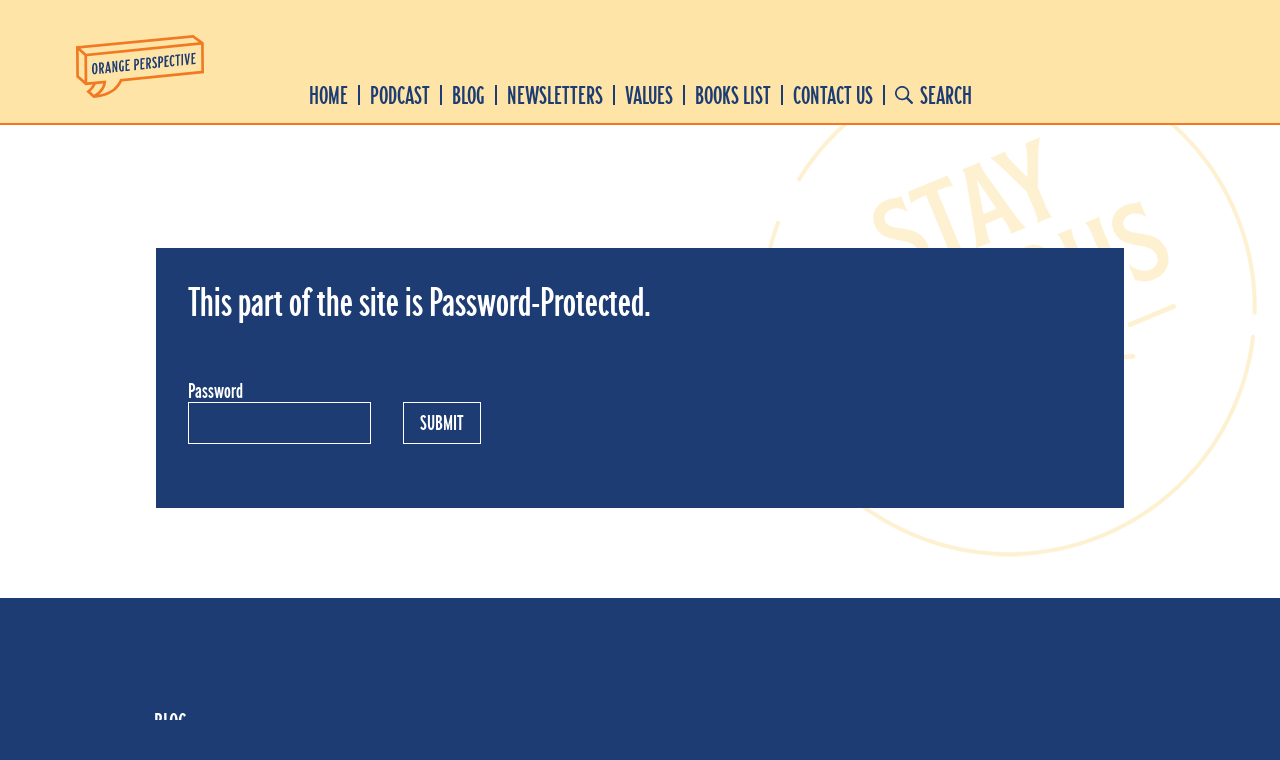

--- FILE ---
content_type: text/css
request_url: https://orangeperspective.com/wp-content/themes/orange-perspective/dist/css/bundle-62a211aeaf.css?ver=6.4.7
body_size: 12762
content:
.mfp-bg{z-index:1042;overflow:hidden;background:#0b0b0b;opacity:.8}.mfp-bg,.mfp-wrap{top:0;left:0;width:100%;height:100%;position:fixed}.mfp-wrap{z-index:1043;outline:none!important;-webkit-backface-visibility:hidden}.mfp-container{text-align:center;position:absolute;width:100%;height:100%;left:0;top:0;padding:0 8px;-webkit-box-sizing:border-box;box-sizing:border-box}.mfp-container:before{content:"";display:inline-block;height:100%;vertical-align:middle}.mfp-align-top .mfp-container:before{display:none}.mfp-content{position:relative;display:inline-block;vertical-align:middle;margin:0 auto;text-align:left;z-index:1045}.mfp-ajax-holder .mfp-content,.mfp-inline-holder .mfp-content{width:100%;cursor:auto}.mfp-ajax-cur{cursor:progress}.mfp-zoom-out-cur,.mfp-zoom-out-cur .mfp-image-holder .mfp-close{cursor:-webkit-zoom-out;cursor:zoom-out}.mfp-zoom{cursor:pointer;cursor:-webkit-zoom-in;cursor:zoom-in}.mfp-auto-cursor .mfp-content{cursor:auto}.mfp-arrow,.mfp-close,.mfp-counter,.mfp-preloader{-webkit-user-select:none;-moz-user-select:none;-ms-user-select:none;user-select:none}.mfp-loading.mfp-figure{display:none}.mfp-hide{display:none!important}.mfp-preloader{color:#ccc;position:absolute;top:50%;width:auto;text-align:center;margin-top:-.8em;left:8px;right:8px;z-index:1044}.mfp-preloader a{color:#ccc}.mfp-preloader a:hover{color:#fff}.mfp-s-error .mfp-content,.mfp-s-ready .mfp-preloader{display:none}button.mfp-arrow,button.mfp-close{overflow:visible;cursor:pointer;background:transparent;border:0;-webkit-appearance:none;display:block;outline:none;padding:0;z-index:1046;-webkit-box-shadow:none;box-shadow:none;-ms-touch-action:manipulation;touch-action:manipulation}button::-moz-focus-inner{padding:0;border:0}.mfp-close{width:44px;height:44px;line-height:44px;position:absolute;right:0;top:0;text-decoration:none;text-align:center;opacity:.65;padding:0 0 18px 10px;color:#fff;font-style:normal;font-size:28px;font-family:Arial,Baskerville,monospace}.mfp-close:focus,.mfp-close:hover{opacity:1}.mfp-close:active{top:1px}.mfp-close-btn-in .mfp-close{color:#333}.mfp-iframe-holder .mfp-close,.mfp-image-holder .mfp-close{color:#fff;right:-6px;text-align:right;padding-right:6px;width:100%}.mfp-counter{position:absolute;top:0;right:0;color:#ccc;font-size:12px;line-height:18px;white-space:nowrap}.mfp-arrow{position:absolute;opacity:.65;margin:0;top:50%;margin-top:-55px;padding:0;width:90px;height:110px;-webkit-tap-highlight-color:transparent}.mfp-arrow:active{margin-top:-54px}.mfp-arrow:focus,.mfp-arrow:hover{opacity:1}.mfp-arrow:after,.mfp-arrow:before{content:"";display:block;width:0;height:0;position:absolute;left:0;top:0;margin-top:35px;margin-left:35px;border:medium inset transparent}.mfp-arrow:after{border-top-width:13px;border-bottom-width:13px;top:8px}.mfp-arrow:before{border-top-width:21px;border-bottom-width:21px;opacity:.7}.mfp-arrow-left{left:0}.mfp-arrow-left:after{border-right:17px solid #fff;margin-left:31px}.mfp-arrow-left:before{margin-left:25px;border-right:27px solid #3f3f3f}.mfp-arrow-right{right:0}.mfp-arrow-right:after{border-left:17px solid #fff;margin-left:39px}.mfp-arrow-right:before{border-left:27px solid #3f3f3f}.mfp-iframe-holder{padding-top:40px;padding-bottom:40px}.mfp-iframe-holder .mfp-content{line-height:0;width:100%;max-width:900px}.mfp-iframe-holder .mfp-close{top:-40px}.mfp-iframe-scaler{width:100%;height:0;overflow:hidden;padding-top:56.25%}.mfp-iframe-scaler iframe{position:absolute;display:block;top:0;left:0;width:100%;height:100%;-webkit-box-shadow:0 0 8px rgba(0,0,0,.6);box-shadow:0 0 8px rgba(0,0,0,.6);background:#000}img.mfp-img{width:auto;max-width:100%;height:auto;display:block;-webkit-box-sizing:border-box;box-sizing:border-box;padding:40px 0;margin:0 auto}.mfp-figure,img.mfp-img{line-height:0}.mfp-figure:after{content:"";position:absolute;left:0;top:40px;bottom:40px;display:block;right:0;width:auto;height:auto;z-index:-1;-webkit-box-shadow:0 0 8px rgba(0,0,0,.6);box-shadow:0 0 8px rgba(0,0,0,.6);background:#444}.mfp-figure small{color:#bdbdbd;display:block;font-size:12px;line-height:14px}.mfp-figure figure{margin:0}.mfp-bottom-bar{margin-top:-36px;position:absolute;top:100%;left:0;width:100%;cursor:auto}.mfp-title{text-align:left;line-height:18px;color:#f3f3f3;word-wrap:break-word;padding-right:36px}.mfp-image-holder .mfp-content{max-width:100%}.mfp-gallery .mfp-image-holder .mfp-figure{cursor:pointer}@media screen and (max-height:300px),screen and (max-width:800px) and (orientation:landscape){.mfp-img-mobile .mfp-image-holder{padding-left:0;padding-right:0}.mfp-img-mobile img.mfp-img{padding:0}.mfp-img-mobile .mfp-figure:after{top:0;bottom:0}.mfp-img-mobile .mfp-figure small{display:inline;margin-left:5px}.mfp-img-mobile .mfp-bottom-bar{background:rgba(0,0,0,.6);bottom:0;margin:0;top:auto;padding:3px 5px;position:fixed;-webkit-box-sizing:border-box;box-sizing:border-box}.mfp-img-mobile .mfp-bottom-bar:empty{padding:0}.mfp-img-mobile .mfp-counter{right:5px;top:3px}.mfp-img-mobile .mfp-close{top:0;right:0;width:35px;height:35px;line-height:35px;background:rgba(0,0,0,.6);position:fixed;text-align:center;padding:0}}@media (max-width:900px){.mfp-arrow{-webkit-transform:scale(.75);-ms-transform:scale(.75);transform:scale(.75)}.mfp-arrow-left{-webkit-transform-origin:0;-ms-transform-origin:0;transform-origin:0}.mfp-arrow-right{-webkit-transform-origin:100%;-ms-transform-origin:100%;transform-origin:100%}.mfp-container{padding-left:6px;padding-right:6px}}body{min-width:320px;background:#1d3c73;font-family:Georgia,Times,Times New Roman,serif;font-size:19px;line-height:1.2;color:#fff}a{color:inherit;text-decoration:underline}a:hover,a[href^="tel"]{text-decoration:none}h1,h2,h3,h4,h5,h6{font-weight:400;font-family:Carnaby StreetClean,sans-serif;margin-bottom:.6em}h1{font-size:90px;line-height:1.1;font-family:RoughCut,sans-serif}h2{font-size:36px;line-height:1.3}h3{font-size:33px;font-family:RoughCut,sans-serif}h4{font-size:24px}h5{font-size:22px}h6{font-size:20px}blockquote,dl,hr,ol,p,table,ul{margin-bottom:1.2em}blockquote:last-child,dl:last-child,h1:last-child,h1[class],h2:last-child,h2[class],h3:last-child,h3[class],h4:last-child,h4[class],h5:last-child,h5[class],h6:last-child,h6[class],ol:last-child,p:last-child,table:last-child,ul:last-child{margin-bottom:0}@media (max-width: 1023px){h1{font-size:80px}}@media (max-width: 767px),screen and (max-width: 812px) and (orientation: landscape){h1{font-size:54px}h3,h4{font-size:30px}}.wp-block-archives,.wp-block-categories,.wp-block-latest-posts{padding:0;list-style:none}.wp-block-archives li,.wp-block-categories li,.wp-block-latest-posts li{color:#666;font-family:Times,Times New Roman,serif;font-size:14px;font-weight:700;line-height:16px;padding-bottom:12px}.wp-block-archives li.menu-item-has-children,.wp-block-archives li:last-child,.wp-block-categories li.menu-item-has-children,.wp-block-categories li:last-child,.wp-block-latest-posts li.menu-item-has-children,.wp-block-latest-posts li:last-child{padding-bottom:0}.wp-block-archives li a,.wp-block-categories li a,.wp-block-latest-posts li a{text-decoration:none}.wp-block-archives.aligncenter,.wp-block-categories.aligncenter{text-align:center}.wp-block-categories ul{padding-top:12px}.wp-block-categories li ul{list-style:none;padding-left:0}.wp-block-latest-posts.is-grid li{border-top:2px solid #333;padding-top:16px;margin-bottom:32px}.wp-block-latest-posts.is-grid li a:after{content:""}.wp-block-latest-posts.is-grid li:last-child{margin-bottom:auto}.wp-block-latest-posts.is-grid li:last-child a:after{content:""}.has-drop-cap:not(:focus):first-letter{font-family:Times,Times New Roman,serif;font-size:40px;line-height:1;font-weight:700;margin:0 .25em 0 0}.has-small-font-size{font-size:10px}.has-normal-font-size{font-size:14px}.has-large-font-size{font-size:18px}.has-huge-font-size{font-size:22px}.has-dark-gray-background-color,.has-light-gray-background-color,.has-primary-background-color,.has-secondary-background-color{color:#fafafa}.has-dark-gray-background-color a,.has-dark-gray-background-color h1,.has-dark-gray-background-color h2,.has-dark-gray-background-color h3,.has-dark-gray-background-color h4,.has-dark-gray-background-color h5,.has-dark-gray-background-color h6,.has-dark-gray-background-color p,.has-light-gray-background-color a,.has-light-gray-background-color h1,.has-light-gray-background-color h2,.has-light-gray-background-color h3,.has-light-gray-background-color h4,.has-light-gray-background-color h5,.has-light-gray-background-color h6,.has-light-gray-background-color p,.has-primary-background-color a,.has-primary-background-color h1,.has-primary-background-color h2,.has-primary-background-color h3,.has-primary-background-color h4,.has-primary-background-color h5,.has-primary-background-color h6,.has-primary-background-color p,.has-secondary-background-color a,.has-secondary-background-color h1,.has-secondary-background-color h2,.has-secondary-background-color h3,.has-secondary-background-color h4,.has-secondary-background-color h5,.has-secondary-background-color h6,.has-secondary-background-color p{color:#fff}.has-white-background-color,.has-white-background-color a,.has-white-background-color h1,.has-white-background-color h2,.has-white-background-color h3,.has-white-background-color h4,.has-white-background-color h5,.has-white-background-color h6,.has-white-background-color p{color:#000}.has-primary-background-color,.wp-block-pullquote.is-style-solid-color.has-primary-background-color{background-color:#363636}.has-secondary-background-color,.wp-block-pullquote.is-style-solid-color.has-secondary-background-color{background-color:#666}.has-dark-gray-background-color,.wp-block-pullquote.is-style-solid-color.has-dark-gray-background-color{background-color:#000}.has-light-gray-background-color,.wp-block-pullquote.is-style-solid-color.has-light-gray-background-color{background-color:#666}.has-white-background-color,.wp-block-pullquote.is-style-solid-color.has-white-background-color{background-color:#fff}.has-primary-color,.wp-block-pullquote.is-style-solid-color blockquote.has-primary-color,.wp-block-pullquote.is-style-solid-color blockquote.has-primary-color p{color:#363636}.has-secondary-color,.wp-block-pullquote.is-style-solid-color blockquote.has-secondary-color,.wp-block-pullquote.is-style-solid-color blockquote.has-secondary-color p{color:#666}.has-dark-gray-color,.wp-block-pullquote.is-style-solid-color blockquote.has-dark-gray-color,.wp-block-pullquote.is-style-solid-color blockquote.has-dark-gray-color p{color:#000}.has-light-gray-color,.wp-block-pullquote.is-style-solid-color blockquote.has-light-gray-color,.wp-block-pullquote.is-style-solid-color blockquote.has-light-gray-color p{color:#666}.has-white-color,.wp-block-pullquote.is-style-solid-color blockquote.has-white-color{color:#fff}@font-face{font-family:RoughCut;src:url(../fonts/roughcut-regular-clean-webfont.woff2) format("woff2"),url(../fonts/roughcut-regular-clean-webfont.woff) format("woff");font-weight:400;font-style:normal}@font-face{font-family:Carnaby StreetClean;src:url(../fonts/carnabystreet-clean-webfont.woff2) format("woff2"),url(../fonts/carnabystreet-clean-webfont.woff) format("woff");font-weight:400;font-style:normal}.clear:after{content:"";display:block;clear:both}.notext{overflow:hidden;text-indent:101%;white-space:nowrap}.hidden,[hidden]{display:none!important}.alignleft{float:left}.alignright{float:right}.disabled,[disabled]{cursor:default}.cols{display:-webkit-box;display:-ms-flexbox;display:flex;-webkit-box-orient:horizontal;-webkit-box-direction:normal;-ms-flex-flow:row wrap;flex-flow:row wrap}.col{max-width:100%;-webkit-box-flex:1;-ms-flex:1 1;flex:1 1}.col--1of2{max-width:50%;-webkit-box-flex:0;-ms-flex:0 0 50%;flex:0 0 50%}.visible-lg-block,.visible-lg-inline,.visible-lg-inline-block,.visible-md-block,.visible-md-inline,.visible-md-inline-block,.visible-sm-block,.visible-sm-inline,.visible-sm-inline-block,.visible-xs-block,.visible-xs-inline,.visible-xs-inline-block{display:none!important}@media (max-width:767px){.hidden-xs{display:none!important}.visible-xs-block{display:block!important}.visible-xs-inline{display:inline!important}.visible-xs-inline-block{display:inline-block!important}}@media (min-width:768px) and (max-width:1023px){.hidden-sm{display:none!important}.visible-sm-block{display:block!important}.visible-sm-inline{display:inline!important}.visible-sm-inline-block{display:inline-block!important}}@media (min-width:1024px) and (max-width:1200px){.hidden-md{display:none!important}.visible-md-block{display:block!important}.visible-md-inline{display:inline!important}.visible-md-inline-block{display:inline-block!important}}@media (min-width:1201px){.hidden-lg{display:none!important}.visible-lg-block{display:block!important}.visible-lg-inline{display:inline!important}.visible-lg-inline-block{display:inline-block!important}}*{padding:0;margin:0;outline:0;-webkit-box-sizing:border-box;box-sizing:border-box}*:after,*:before{-webkit-box-sizing:inherit;box-sizing:inherit}article,aside,details,figcaption,figure,footer,header,hgroup,main,menu,nav,section,summary{display:block}template{display:none}html{-webkit-tap-highlight-color:rgba(0,0,0,0);tap-highlight-color:transparent}body{-moz-osx-font-smoothing:grayscale;-webkit-font-smoothing:antialiased;font-smoothing:antialiased;-webkit-text-size-adjust:none;-moz-text-size-adjust:none;-ms-text-size-adjust:none;text-size-adjust:none}audio,iframe,img,object,video{max-width:100%}iframe,img{border:0 none}img{height:auto;display:inline-block;vertical-align:middle}b,strong{font-weight:700}address{font-style:normal}svg:not(:root){overflow:hidden}a,button,input[type="button"],input[type="file"],input[type="image"],input[type="reset"],input[type="submit"],label[for]{cursor:pointer}a[href^="tel"],button[disabled],input[disabled],select[disabled],textarea[disabled]{cursor:default}button::-moz-focus-inner,input::-moz-focus-inner{padding:0;border:0}a[href^="tel"],input[type="color"],input[type="date"],input[type="datetime"],input[type="datetime-local"],input[type="email"],input[type="month"],input[type="number"],input[type="password"],input[type="search"],input[type="tel"],input[type="text"],input[type="time"],input[type="url"],input[type="week"],textarea{-webkit-appearance:none;-moz-appearance:none;appearance:none}input[type="search"]::-webkit-search-cancel-button,input[type="search"]::-webkit-search-decoration{-webkit-appearance:none;appearance:none}textarea{overflow:auto;-webkit-overflow-scrolling:touch;overflow-scrolling:touch}button,input,optgroup,select,textarea{font-family:inherit;font-size:inherit;color:inherit;-moz-osx-font-smoothing:grayscale;-webkit-font-smoothing:antialiased;font-smoothing:antialiased}button,select{text-transform:none}table{width:100%;border-collapse:collapse;border-spacing:0}nav ol,nav ul{list-style:none outside none}.aligncenter,.alignleft,.alignnone,.alignright{margin:5px 15px 10px}.alignleft{margin-left:0}.alignnone,.alignright{margin-right:0}.alignnone{margin-left:0}.aligncenter{display:block;margin-left:auto;margin-right:auto}.wp-caption{position:relative}.wp-caption img{width:100%}.wp-caption-text{padding:8px;font-size:.8em;color:inherit;background:transparent;text-align:center}.gallery{position:relative;overflow:hidden;padding-bottom:20px}.gallery .wp-caption-text{right:10px;bottom:10px;left:10px;text-align:left}.gallery-item{float:left;position:relative;padding:10px}.gallery-columns-1 .gallery-item,.gallery-item img{width:100%}.gallery-columns-2 .gallery-item{width:50%}.gallery-columns-3 .gallery-item{width:33.33%}.gallery-columns-4 .gallery-item{width:25%}.gallery-columns-5 .gallery-item{width:20%}.gallery-columns-6 .gallery-item{width:16.67%}.gallery-columns-7 .gallery-item{width:14.29%}.gallery-columns-8 .gallery-item{width:12.5%}.gallery-columns-9 .gallery-item{width:11.11%}.gallery-columns-7 .wp-caption,.gallery-columns-8 .wp-caption,.gallery-columns-9 .wp-caption{display:none}.paging{margin-top:120px;text-align:center;color:#f27921;font-size:0;position:relative}.paging:before{position:absolute;top:50%;left:50%;-webkit-transform:translate(-50%,-50%);-ms-transform:translate(-50%,-50%);transform:translate(-50%,-50%);background:url(../images/icon-thought-bubble-yellow-01.svg) no-repeat 0 0/contain;width:42px;height:34px;content:""}.paging a{font-size:24px;text-decoration:none;text-transform:uppercase;font-family:Carnaby StreetClean,sans-serif;width:115px;margin:0 48px;display:inline-block;vertical-align:middle;-webkit-transition:color .3s;-o-transition:color .3s;transition:color .3s}.paging a:hover{color:#f2be1c}.paging a span{display:inline-block;vertical-align:middle;margin-top:-15px}.paging a:first-child{margin-left:0}.paging .paging__prev:only-child{margin-right:211px}.paging a:last-child{margin-right:0}.paging .paging__next:only-child{margin-left:211px}@media (max-width: 767px),screen and (max-width: 812px) and (orientation: landscape){.paging{margin:34px -35px -40px;padding:40px 0;border-top:2px solid #f2be1c}}.section-comments{padding:101px 0 42px;color:#1d3c73;display:-webkit-box;display:-ms-flexbox;display:flex;-webkit-box-orient:horizontal;-webkit-box-direction:normal;-ms-flex-flow:row wrap;flex-flow:row wrap}.comments{list-style:none outside none;-webkit-box-ordinal-group:2;-ms-flex-order:1;order:1;margin-top:88px;border-top:1px solid gray;padding-top:55px;width:100%}.comment:after{content:"";display:block;clear:both}.comment + .comment{margin-top:30px}.comment .comment__author{position:relative;text-transform:uppercase;font-family:Carnaby StreetClean,sans-serif;font-size:24px;text-decoration:none;margin-bottom:15px;display:block}.comment .comment__author .comment__author-says{display:none}.comment .comment__author-avatar{position:absolute;left:-110px;top:0;width:75px;height:75px}.comment .comment-author .comment__author-avatar{left:0}.comment .comment__entry{position:relative;margin-left:auto;width:calc(100% - 110px)}.comment .comment__entry:after{content:"";display:block;clear:both}.comment .comment__text{line-height:1.7}.comment .comment__meta{position:absolute;bottom:0;left:0}.comment .comment__meta a{text-decoration:none;color:#8e9eb9;font-family:Carnaby StreetClean,sans-serif}.comment .comment__reply{float:right;margin-top:19px}.comment .comment-reply-link{color:#f27921;font-size:24px;font-family:Carnaby StreetClean,sans-serif;text-transform:uppercase;text-decoration:none;padding-right:95px;-webkit-transition:color .3s;-o-transition:color .3s;transition:color .3s}.comment .comment-reply-link:hover{color:#fee4a6}.comment .comment-reply-link:after{display:inline-block;content:"›";margin-left:12px;-webkit-transform:rotate(90deg);-ms-transform:rotate(90deg);transform:rotate(90deg)}.comments .children{list-style:none outside none;width:calc(100% - 110px);margin-left:auto;padding-top:30px}.comment-respond{width:100%;margin-top:30px;padding:45px 95px 53px;background:#fee4a6;display:-webkit-box;display:-ms-flexbox;display:flex;-webkit-box-orient:horizontal;-webkit-box-direction:normal;-ms-flex-flow:row wrap;flex-flow:row wrap;position:relative}.comment-respond h3{position:relative;width:100%;margin-bottom:51px}.comment-respond label{display:none}.comment-respond input[type="text"],.comment-respond textarea{display:block;width:100%;padding:5px 8px;border:2px solid #1d3c73;background:#fee4a6;font-size:20px;font-family:Carnaby StreetClean,sans-serif;color:#1d3c73}.comment-respond textarea{height:180px;background:#fff}.comment-respond p{margin-bottom:21px}.comment-respond .required{color:#e40000}.comment-respond .comment-author{width:75px;position:absolute;top:0;left:-110px}.comment-respond .comment-form{width:calc(100% - 110px);margin-left:auto;position:relative}.comment-respond .form-submit{margin:0;position:absolute;right:0;bottom:-80px}.comment-respond .form-submit input{display:inline-block;vertical-align:middle;text-align:center;cursor:pointer;text-decoration:none;-webkit-appearance:none;-moz-appearance:none;appearance:none;-webkit-box-shadow:none;box-shadow:none;border-radius:0;background:#f27921;color:#fff;font-size:24px;font-family:Carnaby StreetClean,sans-serif;text-transform:uppercase;padding:23px 28px;border:2px solid #f27921;-webkit-transition:background .3s,color .3s;-o-transition:background .3s,color .3s;transition:background .3s,color .3s}.comment-respond .form-submit input:hover{background:#fff;color:#1d3c73}.comment-respond .comment-notes{display:none}.nocomments{padding-top:12px;font-weight:700;font-size:18px}@media (max-width: 1023px){.comment-respond{padding:35px 45px}.comment .comment-reply-link{padding-right:0}}@media (max-width: 767px),screen and (max-width: 812px) and (orientation: landscape){.section-comments{padding-top:75px;padding-bottom:32px}.comment-respond{width:auto;margin:0 -35px 45px;padding:33px 35px 36px}.comment-respond h3{color:#f27921;margin-bottom:25px;text-align:center}.comment-respond .comment-author{display:none}.comment-respond .comment-form{width:100%}.comment-respond p{margin-bottom:16px}.comment-respond input[type="text"],.comment-respond textarea{padding:1px 6px}.comment-respond textarea{height:137px}.comment-respond .form-submit input{background:#f2be1c;border-color:#f2be1c;color:#1d3c73;font-size:30px}.comment-respond .form-submit{right:auto;left:50%;bottom:-90px;-webkit-transform:translateX(-50%);-ms-transform:translateX(-50%);transform:translateX(-50%)}.comments{margin-top:10px;border-top:0}.comments .children{width:calc(100% - 20px)}.comment .comment__author{font-size:31px;margin-bottom:7px}.comment .comment__author .url{display:block;text-transform:uppercase;font-family:Carnaby StreetClean,sans-serif;font-size:30px;text-decoration:none}.comment .comment__meta{display:block;font-size:26px;margin-top:3px;position:static;margin-bottom:20px}.comment .comment__author-avatar{width:70px;height:70px;position:static;float:left;margin-right:18px}.comment .comment__entry{width:100%;padding-top:20px}.comment .comment__text{line-height:1.45}.comment .comment__reply{float:none;text-align:center;margin-top:45px}.comment .comment-reply-link{background:#fee4a6;color:#1d3c73;padding:8px 19px;display:inline-block;font-size:30px}}.search-form{position:relative;overflow:hidden}.search-form label{position:relative;display:block}.search-form label:after{position:absolute;top:50%;left:10px;margin-top:-9px;width:18px;height:18px;background:url(../images/icon-magnifying-glass.svg) no-repeat 0 0/contain;content:""}.search-form .search__field{-webkit-appearance:none;-moz-appearance:none;appearance:none;-webkit-box-shadow:none;box-shadow:none;border-radius:0;display:block;width:100%;background:#f2be1c;border:2px solid #fff;text-transform:uppercase;font-size:22px;font-family:Carnaby StreetClean,sans-serif;color:#1d3c73;padding:3px 26px 3px 30px;height:35px}.search-form .screen-reader-text{position:absolute;top:0;left:0;width:0;height:0;opacity:.5;visibility:hidden}.search-form .search__btn{-webkit-appearance:none;-moz-appearance:none;appearance:none;-webkit-box-shadow:none;box-shadow:none;border-radius:0;border:0;opacity:1;visibility:visible;top:2px;left:auto;right:2px;width:30px;height:33px;background:#fff;text-transform:uppercase;font-size:22px;font-family:Carnaby StreetClean,sans-serif;color:#1d3c73;-webkit-transition:opacity .3s;-o-transition:opacity .3s;transition:opacity .3s}.search-form .search__btn:hover{opacity:.85}.wp-block-audio,.wp-block-audio audio{width:100%}.wp-block-audio.alignleft audio,.wp-block-audio.alignright audio{max-width:200px}@media (max-width: 1023px){.wp-block-audio.alignleft audio,.wp-block-audio.alignright audio{max-width:350px}}@media (max-width: 1200px){.wp-block-audio.alignleft audio,.wp-block-audio.alignright audio{max-width:480px}}.wp-block-button .wp-block-button__link{border:none;font-size:16px;font-family:RoughCut,sans-serif;line-height:18px;-webkit-box-sizing:border-box;box-sizing:border-box;font-weight:700;text-decoration:none;padding:15px 12px;outline:none}.wp-block-button .wp-block-button__link:not(.has-background){background-color:#666}.wp-block-button .wp-block-button__link:not(.has-text-color){color:#fff}.wp-block-button .wp-block-button__link:hover{color:#fff;background:#333;cursor:pointer}.wp-block-button .wp-block-button__link:focus{color:#fff;background:#333;outline:thin dotted;outline-offset:-4px}.wp-block-button:not(.is-style-squared) .wp-block-button__link{border-radius:5px}.wp-block-button.is-style-outline .wp-block-button__link,.wp-block-button.is-style-outline .wp-block-button__link:active,.wp-block-button.is-style-outline .wp-block-button__link:focus{border-width:2px;border-style:solid}.wp-block-button.is-style-outline .wp-block-button__link:not(.has-background){background:transparent}.wp-block-button.is-style-outline .wp-block-button__link:not(.has-text-color){color:#666;border-color:currentColor}.wp-block-button.is-style-outline .wp-block-button__link:hover{color:#fff;border-color:#333}.wp-block-audio figcaption,.wp-block-gallery .blocks-gallery-image figcaption,.wp-block-gallery .blocks-gallery-item figcaption,.wp-block-image figcaption,.wp-block-video figcaption{font-size:.8em;font-family:inherit;line-height:1.3;margin:0;padding:8px;text-align:center;background:transparent;color:inherit}.wp-block-code{border-radius:0}.wp-block-code code{font-size:16px;white-space:pre-wrap;word-break:break-word}.wp-block-columns.alignfull{padding-left:16px;padding-right:16px}@media (max-width: 767px),screen and (max-width: 812px) and (orientation: landscape){.wp-block-columns{-ms-flex-wrap:nowrap;flex-wrap:nowrap}}@media (max-width: 1023px){.wp-block-columns .wp-block-column > *:first-child{margin-top:0}.wp-block-columns .wp-block-column > *:last-child{margin-bottom:0}.wp-block-columns[class*="has-"] > *{margin-right:16px}.wp-block-columns[class*="has-"] > *:last-child{margin-right:0}.wp-block-columns.alignfull,.wp-block-columns.alignfull .wp-block-column{padding-left:32px;padding-right:32px}}.wp-block-cover,.wp-block-cover-image{position:relative;min-height:430px;padding:16px}.wp-block-cover-image .wp-block-cover-image-text,.wp-block-cover-image .wp-block-cover-text,.wp-block-cover-image h2,.wp-block-cover .wp-block-cover-image-text,.wp-block-cover .wp-block-cover-text,.wp-block-cover h2{font-family:Times,Times New Roman,serif;font-size:16px;font-weight:700;line-height:1.25;padding:0;color:#fff}.wp-block-cover-image.alignleft,.wp-block-cover-image.alignright,.wp-block-cover.alignleft,.wp-block-cover.alignright{width:100%}@media (max-width: 1023px){.wp-block-cover,.wp-block-cover-image{padding:16px 10px}.wp-block-cover-image .wp-block-cover-image-text,.wp-block-cover-image .wp-block-cover-text,.wp-block-cover-image h2,.wp-block-cover .wp-block-cover-image-text,.wp-block-cover .wp-block-cover-text,.wp-block-cover h2{font-size:18px;max-width:100%}.wp-block-cover-image.alignleft,.wp-block-cover-image.alignright,.wp-block-cover.alignleft,.wp-block-cover.alignright{padding:16px 32px}.wp-block-cover-image.alignfull,.wp-block-cover.alignfull{padding-left:90px;padding-right:90px}.wp-block-cover-image.alignfull .wp-block-cover-image-text,.wp-block-cover-image.alignfull .wp-block-cover-text,.wp-block-cover-image.alignfull h2,.wp-block-cover.alignfull .wp-block-cover-image-text,.wp-block-cover.alignfull .wp-block-cover-text,.wp-block-cover.alignfull h2{padding:0}}.wp-block-file,.wp-block-file__button{font-family:Georgia,Times,Times New Roman,serif}.wp-block-file__button{display:table;border:none;border-radius:5px;background:#666;font-size:19px;line-height:18px;text-decoration:none;font-weight:700;padding:20px 16px;color:#fff;margin-left:0;margin-top:20px}.wp-block-file__button:hover{background:#333;cursor:pointer}.wp-block-file__button:focus{background:#333;outline:thin dotted;outline-offset:-4px}@media (max-width: 1023px){.wp-block-file{font-size:14px;padding:15px 20px}}.wp-block-gallery{list-style-type:none;padding-left:0}.wp-block-gallery .blocks-gallery-image:last-child,.wp-block-gallery .blocks-gallery-item:last-child{margin-bottom:16px}.wp-block-gallery figcaption a{color:#fff}.wp-block-image{margin-bottom:1.2em}.wp-block-image	img{display:block}.wp-block-image.alignleft,.wp-block-image.alignright{max-width:100%}.wp-block-image.alignfull img{width:100vw}@media (max-width: 1023px){.wp-block-image.alignfull{margin-left:auto;margin-right:auto}}.wp-block-latest-comments .wp-block-latest-comments__comment-meta{font-family:Georgia,Times,Times New Roman,serif;font-weight:700}.wp-block-latest-comments .wp-block-latest-comments__comment-meta .wp-block-latest-comments__comment-date{font-weight:400}.wp-block-latest-comments .wp-block-latest-comments__comment,.wp-block-latest-comments .wp-block-latest-comments__comment-date,.wp-block-latest-comments .wp-block-latest-comments__comment-excerpt p{font-size:inherit}.wp-block-latest-comments.has-dates .wp-block-latest-comments__comment-date{font-size:12px}.wp-block-preformatted{font-size:14px;line-height:1.8;padding:15px}.wp-block-pullquote{border-color:transparent;border-width:2px;padding:14px}.wp-block-pullquote blockquote{color:#000;border:none;margin-top:60px;margin-bottom:60px;margin-right:0;padding-left:0}.wp-block-pullquote p{font-size:18px;font-style:italic;line-height:1.3;margin-bottom:7px;margin-top:7px}.wp-block-pullquote p em{font-style:normal}.wp-block-pullquote cite{display:inline-block;font-family:Georgia,Times,Times New Roman,serif;line-height:1.6;text-transform:none;color:#666;font-size:12px}.wp-block-pullquote.alignleft,.wp-block-pullquote.alignright{width:100%;padding:0}.wp-block-pullquote.alignleft blockquote,.wp-block-pullquote.alignright blockquote{margin:14px 0;padding:0;text-align:left;max-width:100%}.wp-block-pullquote.alignleft blockquote p:first-child,.wp-block-pullquote.alignright blockquote p:first-child{margin-top:0}.wp-block-pullquote.is-style-solid-color{background-color:#363636;padding-left:0;padding-right:0}.wp-block-pullquote.is-style-solid-color p{font-size:16px;line-height:1.3;margin-bottom:7px;margin-top:7px}.wp-block-pullquote.is-style-solid-color a{color:transparent}.wp-block-pullquote.is-style-solid-color cite{color:inherit}.wp-block-pullquote.is-style-solid-color blockquote{max-width:100%;color:#fafafa;padding-left:0;margin-left:14px;margin-right:14px}.wp-block-pullquote.is-style-solid-color blockquote.has-dark-gray-color,.wp-block-pullquote.is-style-solid-color blockquote.has-light-gray-color,.wp-block-pullquote.is-style-solid-color blockquote.has-primary-color,.wp-block-pullquote.is-style-solid-color blockquote.has-secondary-color,.wp-block-pullquote.is-style-solid-color blockquote.has-text-color a,.wp-block-pullquote.is-style-solid-color blockquote.has-text-color p,.wp-block-pullquote.is-style-solid-color blockquote.has-white-color{color:inherit}@media (max-width: 1023px){.wp-block-pullquote p{font-size:20px}.wp-block-pullquote.is-style-solid-color{padding-left:10%;padding-right:10%}.wp-block-pullquote.is-style-solid-color p{font-size:18px}.wp-block-pullquote.is-style-solid-color blockquote{margin-left:0;margin-right:0}.wp-block-pullquote.is-style-solid-color.alignleft,.wp-block-pullquote.is-style-solid-color.alignright{padding:14px 28px}.wp-block-pullquote.is-style-solid-color.alignfull{padding-left:80px;padding-right:80px}}.wp-block-quote:not(.is-large),.wp-block-quote:not(.is-style-large){border-left:2px solid #363636;padding:0 0 0 16px}.wp-block-quote p{font-size:1em;font-style:normal;line-height:1.8}.wp-block-quote cite{font-size:14px}.wp-block-quote.is-large,.wp-block-quote.is-style-large{margin:15px 0;padding:0;border-left:none}.wp-block-quote.is-large p,.wp-block-quote.is-style-large p{font-size:24px;line-height:1.4;font-style:italic}.wp-block-quote.is-large cite,.wp-block-quote.is-large footer,.wp-block-quote.is-style-large cite,.wp-block-quote.is-style-large footer{font-size:14px}@media (max-width: 1023px){.wp-block-quote.is-large,.wp-block-quote.is-style-large{margin:15px 0;padding:15px 0}.wp-block-quote.is-large p,.wp-block-quote.is-style-large p{font-size:16px}}.wp-block-separator,hr{background-color:#666;border:0;height:2px;margin-bottom:30px;margin-top:30px;max-width:40px;text-align:left}.wp-block-separator .is-style-wide,hr .is-style-wide{max-width:100%}.wp-block-separator.is-style-dots,hr.is-style-dots{max-width:100%;background-color:inherit;border:inherit;height:inherit;text-align:center}.wp-block-separator:before,hr:before{color:#666;font-size:16px;padding-left:20px}.wp-block-separator + h1:before,.wp-block-separator + h2:before,hr + h1:before,hr + h2:before{display:none}.wp-block-table td,.wp-block-table th{border-color:#666}.wp-block-embed-twitter{word-break:break-word}.wp-block-verse{font-family:Georgia,Times,Times New Roman,serif;font-size:19px;line-height:1.8}.wp-block-video video{width:100%}.content{border-left:2px solid #f27921;position:relative;padding:95px;color:#1d3c73}.content:after{content:"";display:block;clear:both}.content:before{position:absolute;bottom:0;left:0;width:75px;height:2px;background:#f27921;content:""}.content > img{margin-bottom:38px}.content > img.alignright{margin-left:65px;margin-bottom:30px}.content > img.alignleft{margin-right:65px;margin-bottom:30px}.content > p{line-height:1.7;margin-bottom:32px;letter-spacing:-.01em}.content .content__title{margin:-95px -95px 47px;background:#f27921;color:#fee4a6;padding:25px 30px}.content .content__meta{display:-webkit-box;display:-ms-flexbox;display:flex;-webkit-box-orient:horizontal;-webkit-box-direction:normal;-ms-flex-flow:row wrap;flex-flow:row wrap;-webkit-box-pack:justify;-ms-flex-pack:justify;justify-content:space-between;font-family:Carnaby StreetClean,sans-serif;text-transform:uppercase;margin-bottom:48px}.content .content__meta-inner{font-size:24px}.content .content__meta-inner span{margin:0 15px}.content .content__views{font-size:16px;color:#8e9eb9;margin-right:-80px;padding-top:6px}.content .content__views img{margin:-8px 8px 0 20px}.content .content__video{position:relative;display:block;height:0;padding:0;overflow:hidden;padding-bottom:56.25%;margin:39px 0 37px}.content .content__video iframe{position:absolute;top:0;left:0;width:100%;height:100%}.content .content__books{padding:5px 0 30px}.content .content__books ul{list-style:none outside none;display:-webkit-box;display:-ms-flexbox;display:flex;-webkit-box-orient:horizontal;-webkit-box-direction:normal;-ms-flex-flow:row wrap;flex-flow:row wrap;margin:0 -9px}.content .content__books ul li{padding:0 9px 7px;width:25%}.content .content__books ul li img{border:1px solid #a4a4a4}.content .content__author{margin-top:83px;border:2px solid #f2be1c;padding:20px;display:-webkit-box;display:-ms-flexbox;display:flex;-webkit-box-orient:horizontal;-webkit-box-direction:normal;-ms-flex-flow:row wrap;flex-flow:row wrap}.content .content__author-image{width:102px;margin-right:28px}.content .content__author-image a{display:block;height:100px;background:no-repeat 50%/cover}.content .content__author-content{width:calc(100% - 130px)}.content .content__author-content h4{text-transform:uppercase;color:#f27921;margin:-1px 0 10px}.content .content__author-content h4:before{content:"Author: ";color:#1d3c73}.content .content__author-content h4 a{text-decoration:none}.content .content__author-content p + .socials{margin-top:-15px}.content .content__link{position:absolute;bottom:-10px;left:95px;font-size:24px;font-family:Carnaby StreetClean,sans-serif;text-transform:uppercase;text-decoration:none;-webkit-transition:color .3s;-o-transition:color .3s;transition:color .3s}.content .content__link:hover{color:#f27921}.content .content__link:after{display:inline-block;content:"›";margin-left:12px;-webkit-transform:rotate(90deg);-ms-transform:rotate(90deg);transform:rotate(90deg)}.content .content__link--active:after{-webkit-transform:rotate(-90deg);-ms-transform:rotate(-90deg);transform:rotate(-90deg)}.content--article{margin-bottom:90px;padding-bottom:30px}.content--article .content__meta{margin-bottom:35px}.content--article .content__video{margin:50px 0 41px}.content--article > img.alignleft,.content--article > img.alignright{margin-bottom:52px}.content--article .content__image-link{display:block;overflow:hidden;margin-bottom:38px}.content--article .content__image-link img{-webkit-transition:-webkit-transform .3s;transition:-webkit-transform .3s;-o-transition:transform .3s;transition:transform .3s;transition:transform .3s,-webkit-transform .3s;will-change:transform}.content--article .content__image-link:hover img{-webkit-transform:scale(1.2);-ms-transform:scale(1.2);transform:scale(1.2)}.read-more-article{display:inline-block;text-decoration:none;color:#000;background:#fee4a6;padding:15px 40px;position:absolute;border:2px solid #fee4a6;left:95px}.read-more-article:hover{background:#fff}.content__title span{color:#fff;text-transform:uppercase;font-size:22px;margin-left:12px}.post-type-archive .content__title span{color:#fff;text-transform:uppercase;font-size:22px;margin-left:5px}@media (max-width: 1023px){.content{padding:45px}.content > img.alignright{margin-left:35px}.content > img.alignleft{margin-right:35px}.content .content__title{margin:-45px -45px 47px;background:#f27921;color:#fee4a6;padding:25px 30px}.content .content__views{margin-right:0}}@media (max-width: 767px),screen and (max-width: 812px) and (orientation: landscape){.post-type-archive .content__title span{display:block;font-size:16px}.read-more-article{left:auto}.content{margin:0 -30px;border:0;padding:35px}.content:before{display:none}.content > img{width:100%;margin-bottom:25px}.content > p{line-height:1.45}.content .content__title{margin:-35px -35px 25px;background:#f27921;color:#fee4a6;padding-top:16px;padding-bottom:16px;text-align:center}.content .content__meta{display:block;text-align:center;margin-bottom:23px}.content .content__meta-inner{margin-bottom:8px;font-size:22px}.content .content__views img:first-child{margin-left:0}.content .content__meta + img{margin-left:-35px;margin-right:-35px;width:calc(100% + 70px);max-width:calc(100% + 70px)}.content .content__video{margin:35px -35px 33px;padding-bottom:calc(56.25% + 70px)}.content .content__books{display:none}.content .content__author{display:block;text-align:center;margin-top:75px;padding-bottom:16px}.content .content__author-image{margin:-60px auto 15px}.content .content__author-content{width:100%}.content .content__author-content h4{font-size:20px}.content .content__author-content p{max-width:185px;margin-left:auto;margin-right:auto}.content .content__link{background:#fee4a6;padding:10px;color:#1d3c73;left:50%;bottom:-45px;-webkit-transform:translateX(-50%);-ms-transform:translateX(-50%);transform:translateX(-50%)}.content .content__author-content p + .socials{margin-top:-5px}.content--article{margin-bottom:80px;padding-bottom:1px}.content--article .content__meta + img{margin-left:0;margin-right:0;width:100%}.content--article .content__image-link{margin-bottom:25px}}.footer{padding:112px 0 75px;background:#1d3c73}.footer .footer__inner:after{content:"";display:block;clear:both}.footer .footer__nav{float:left;margin-left:-12px;margin-bottom:20px}.footer .footer__nav ul li{padding-left:10px;margin-bottom:13px}.footer .footer__nav ul li a{display:block;text-transform:uppercase;font-size:22px;-webkit-transition:color .3s;-o-transition:color .3s;transition:color .3s;text-decoration:none;font-family:Carnaby StreetClean,sans-serif}.footer .footer__nav ul li a:hover{color:#f2be1c}.footer .footer__partners{float:right;width:calc(100% - 180px);max-width:665px}.footer .footer__partners h5{color:#f27921;text-transform:uppercase;margin-bottom:40px}.footer .footer__partners ul{display:-webkit-box;display:-ms-flexbox;display:flex;-webkit-box-orient:horizontal;-webkit-box-direction:normal;-ms-flex-flow:row wrap;flex-flow:row wrap;-webkit-box-pack:justify;-ms-flex-pack:justify;justify-content:space-between;-webkit-box-align:center;-ms-flex-align:center;align-items:center;list-style:none outside none}.footer .footer__partners ul li a{display:block;-webkit-transition:opacity .3s;-o-transition:opacity .3s;transition:opacity .3s}.footer .footer__partners ul li a:hover{opacity:.85}.footer .footer__partners ul li img{height:52px}.footer .footer__logo{background:url(../images/logo-footer.svg) no-repeat 0 0/contain;width:171px;height:84px;display:block;text-indent:-9999px;white-space:nowrap;overflow:hidden;margin-left:auto;margin-bottom:41px}.footer .footer__subscribe{position:relative;margin-left:-10px;margin-bottom:68px}.footer .footer__subscribe a{border:2px solid #f2be1c;font-size:22px;font-family:Carnaby StreetClean,sans-serif;text-transform:uppercase;text-decoration:none;width:231px;display:block;padding:5px 8px}.footer .gform_wrapper.gform_wrapper{max-width:295px;position:absolute;top:0;left:0;opacity:0;visibility:hidden;z-index:-1;-webkit-transition:opacity .3s,visibility .3s,z-index .3s;-o-transition:opacity .3s,visibility .3s,z-index .3s;transition:opacity .3s,visibility .3s,z-index .3s}.footer .footer__subscribe--visible .gform_wrapper.gform_wrapper{opacity:1;visibility:visible;z-index:1}.footer .gform_wrapper.gform_wrapper form{display:-webkit-box;display:-ms-flexbox;display:flex;-webkit-box-orient:horizontal;-webkit-box-direction:normal;-ms-flex-flow:row wrap;flex-flow:row wrap}.footer .gform_wrapper.gform_wrapper .gform_body{width:calc(100% - 90px)}.footer .gform_wrapper.gform_wrapper .gform_footer{width:90px}.footer .gform_wrapper .gform_body .gform_fields .gfield .ginput_container input:not([type=radio]):not([type=checkbox]):not([type=submit]):not([type=button]):not([type=image]):not([type=file]){border-color:#f2be1c;color:#f2be1c;background:#1d3c73}.footer .gform_wrapper.gform_wrapper.gform_wrapper .gform_footer input[type=submit]{background:#f2be1c;border-color:#f2be1c;color:#1d3c73;font-size:22px;padding:5px 7px 4px}.footer .gform_wrapper .gform_body .gform_fields .gfield,.footer .gform_wrapper.gform_wrapper.gform_wrapper.gform_validation_error .gform_body .gform_fields .gfield.gfield_error{margin-bottom:0!important}.footer .gform_confirmation_wrapper .gform_confirmation_message{color:#fff;text-align:left}.copyright{text-align:right;color:#fee4a6;font-size:14px}@media (max-width: 767px),screen and (max-width: 812px) and (orientation: landscape){.footer{padding:49px 0 25px}.footer .footer__nav{width:100%;margin-left:0;margin-bottom:28px}.footer .footer__nav ul{-webkit-column-count:2;-moz-column-count:2;column-count:2;-webkit-column-gap:1.3em;-moz-column-gap:1.3em;column-gap:1.3em}.footer .footer__nav ul li{padding:0;-webkit-column-break-inside:avoid;-moz-column-break-inside:avoid;break-inside:avoid;margin-bottom:8px}.footer .footer__partners{width:100%;margin-bottom:53px}.footer .footer__partners h5{margin-bottom:20px}.footer .footer__partners ul li img{height:42px}.footer .footer__subscribe{margin:0 -30px 40px}.footer .footer__subscribe a{padding:13px 30px;width:100%;border-left:0;border-right:0;font-size:24px}.footer .gform_wrapper.gform_wrapper{max-width:100%;width:100%}.footer .gform_wrapper .gform_body .gform_fields .gfield .ginput_container input:not([type=radio]):not([type=checkbox]):not([type=submit]):not([type=button]):not([type=image]):not([type=file]){height:60px;padding:16px 30px}.footer .gform_wrapper.gform_wrapper.gform_wrapper .gform_footer input[type=submit]{padding-top:7px;padding-bottom:5px;line-height:2}.footer .gform_confirmation_wrapper .gform_confirmation_message{text-align:center;padding:10px 30px}.footer .footer__logo{margin:0 auto 30px;width:137px;height:68px}.copyright{text-align:center;font-size:10px}}.header{background:#fee4a6;padding-top:70px;border-bottom:2px solid #f27921;text-align:center}.header .shell{position:relative}.home .header{padding-top:268px;border-bottom-color:#f2be1c}@media (max-width: 1200px){.home .header{padding-top:140px;border-bottom-color:#f27921}}@media (max-width: 767px),screen and (max-width: 812px) and (orientation: landscape){.header,.home .header{padding-top:114px;padding-bottom:2px}}.main{background:#fff url(../images/blog-single-image.png) no-repeat 97% -65px;padding:123px 0 90px}.post-type-archive-crb_books .main{background-position:84% -15px;background-size:430px}.post-type-archive-crb_values .main{background-position:100% -105px;background-size:330px}.main h1{color:#f27921;margin-bottom:90px}.main .main__bottom{border-top:3px solid #f27921;border-left:2px solid #f27921;position:relative;padding:52px 18px 35px 70px;display:-webkit-box;display:-ms-flexbox;display:flex;-webkit-box-orient:horizontal;-webkit-box-direction:normal;-ms-flex-flow:row wrap;flex-flow:row wrap;margin-top:50px}.main .section-comments[style="display: flex;"] + .main__bottom{margin-top:0}.main .main__bottom:before{position:absolute;bottom:0;left:0;width:75px;height:2px;background:#f27921;content:""}.main .main__tags{width:43.2%;position:relative}.main .main__tags:before{position:absolute;top:4px;left:-40px;background:url(../images/icon-tag-01.svg) no-repeat 0 0/contain;width:26px;height:27px;content:""}.main .main__tags a{display:inline-block;margin-right:7px;margin-bottom:12px;border:2px solid #f2be1c;color:#f27921;font-family:Carnaby StreetClean,sans-serif;text-transform:uppercase;text-decoration:none;padding:4px 8px;-webkit-transition:color .3s,background .3s;-o-transition:color .3s,background .3s;transition:color .3s,background .3s}.main .main__tags a:hover{background:#f2be1c;color:#1d3c73}.main .main__articles{width:51%;color:#1d3c73;overflow:hidden;margin-left:auto}.main .main__articles h4{float:left;text-transform:uppercase}.main .main__articles ul{float:right;list-style:none outside none;width:280px;margin-top:-4px}.main .main__articles ul li{float:left;margin-bottom:20px;width:48%}.main .main__articles ul li:nth-child(2n){width:52%;margin-right:0}.main .main__articles ul li a{font-style:italic;text-decoration:none}.main .main__articles ul li a strong{display:block;text-decoration:underline;font-style:normal;font-weight:400;line-height:1.5}.main .main__articles ul li a:hover{color:#fee4a6}.main .main__articles ul li a:visited{color:#8e9eb9}@media (max-width: 1023px){.main .main__articles{width:280px}}@media (max-width: 767px),screen and (max-width: 812px) and (orientation: landscape){.main{padding:40px 0;background-image:none!important}.main h1{text-align:center;margin-bottom:28px}.main .main__bottom{border:0;padding:0;margin-top:70px}.main .main__bottom:before{display:none}.main .main__tags{width:100%;padding-top:70px;display:-webkit-box;display:-ms-flexbox;display:flex;-webkit-box-orient:horizontal;-webkit-box-direction:normal;-ms-flex-flow:row wrap;flex-flow:row wrap;-webkit-box-pack:justify;-ms-flex-pack:justify;justify-content:space-between;margin-bottom:37px}.main .main__tags:before{width:47px;height:47px;top:0;left:50%;margin-left:-24px}.main .main__tags a{font-size:24px;margin:0 0 16px;padding:6px 9px}.main .main__tags a:nth-child(3){-webkit-box-ordinal-group:2;-ms-flex-order:1;order:1}.main .main__articles{width:100%;text-align:center}.main .main__articles h4{float:none;margin-bottom:25px}.main .main__articles ul{width:100%;font-size:20px}.main .main__articles ul li{width:100%!important;margin-bottom:12px}}@media(min-width:420px) and (max-width:767px){.main .main__tags{-webkit-box-pack:start;-ms-flex-pack:start;justify-content:flex-start}.main .main__tags a{margin-right:5px}}.shell{max-width:1018px;padding-left:25px;padding-right:25px;margin:auto}.shell--fluid{max-width:none}@media (max-width: 767px),screen and (max-width: 812px) and (orientation: landscape){.shell{padding-left:30px;padding-right:30px}}.wrapper{overflow:hidden;min-height:100vh}.article-newest,.wrapper{position:relative}.article-newest:after{content:"";display:block;clear:both}.article-newest .article__head{float:left;width:47%}.article-newest h3{margin-bottom:13px}.article-newest h3 a{text-decoration:none;color:#1d3c73;-webkit-transition:color .3s;-o-transition:color .3s;transition:color .3s}.article-newest h3 a:hover{color:#fee4a6}.article-newest .article__body{float:right;width:47.57%}.article-newest .article__entry{font-style:italic;line-height:1.7;margin-top:-5px}.article-newest .btn{position:absolute;bottom:-83px;right:0}@media (max-width: 767px),screen and (max-width: 812px) and (orientation: landscape){.article-newest .article__body,.article-newest .article__head{width:100%;color:#1d3c73}.article-newest h3{margin-bottom:8px}.article-newest h3 a:hover{color:#1d3c73}.article-newest .article__meta{margin-bottom:34px}.article-newest .article__entry{line-height:1.45}.article-newest .btn{right:auto;left:50%;margin-right:-50%;-webkit-transform:translateX(-50%);-ms-transform:translateX(-50%);transform:translateX(-50%);bottom:-125px}}.btn{display:inline-block;vertical-align:middle;text-align:center;cursor:pointer;text-decoration:none;-webkit-appearance:none;-moz-appearance:none;appearance:none;-webkit-box-shadow:none;box-shadow:none;border-radius:0;background:#f2be1c;color:#1d3c73;font-size:24px;font-family:Carnaby StreetClean,sans-serif;text-transform:uppercase;padding:24px 33px;border:2px solid #f2be1c;-webkit-transition:background .3s;-o-transition:background .3s;transition:background .3s}.btn:hover{background:#fff}.btn--block{display:block;padding-left:0;padding-right:0}@media (max-width: 767px),screen and (max-width: 812px) and (orientation: landscape){.btn{font-size:30px;padding:22px 28px}}.entry ol:not([class]),.entry ul:not([class]){padding-left:30px}.entry blockquote{border-left:2px solid #fee4a6;margin-left:0;padding:0 0 0 16px}.entry .entry{margin:inherit;max-width:inherit;padding:inherit}.entry > *.alignwide{width:100%;max-width:100%;clear:both}.entry > *.alignfull{position:relative;left:-25px;width:calc(100% + 50px);max-width:calc(100% + 50px);clear:both}.entry > *.aligncenter{margin-left:auto;margin-right:auto}@media only screen and (min-width:1018px){.entry > *.alignfull{left:calc(484px - 50vw);width:calc(100% + 100vw - 968px);max-width:calc(100% + 100vw - 968px)}}.gform_wrapper .gform_body .gform_fields .gfield,.gform_wrapper .gform_body .gform_fields .gfield .gfield_description,.gform_wrapper .gform_body .gform_fields .gfield .gfield_label,.gform_wrapper .gform_body .gform_fields .gfield .ginput_container,.gform_wrapper .gform_body .gform_fields .gfield .ginput_container input:not([type=radio]):not([type=checkbox]):not([type=submit]):not([type=button]):not([type=image]):not([type=file]),.gform_wrapper .gform_body .gform_fields .gfield .ginput_container select,.gform_wrapper .gform_body .gform_fields .gfield .ginput_container textarea,.gform_wrapper .gform_body .gform_fields ul.gfield_checkbox li label,.gform_wrapper .gform_body .gform_fields ul.gfield_radio li label,.gform_wrapper.gform_wrapper,.gform_wrapper.gform_wrapper.gf_browser_ie .gform_footer input.button,.gform_wrapper.gform_wrapper .gform_body,.gform_wrapper.gform_wrapper .gform_footer,.gform_wrapper.gform_wrapper .gform_footer input.button,.gform_wrapper.gform_wrapper .gform_footer input[type=submit],.gform_wrapper.gform_wrapper .gform_heading,.gform_wrapper.gform_wrapper .gform_heading .gform_title,.gform_wrapper.gform_wrapper .gform_page_footer input.button,.gform_wrapper.gform_wrapper .gform_page_footer input[type=submit]{padding:0;margin:0}.gform_wrapper .gform_body .gform_fields{display:-webkit-box;display:-ms-flexbox;display:flex;-ms-flex-wrap:wrap;flex-wrap:wrap}.gform_wrapper .gform_body .gform_fields .gfield,.gform_wrapper.gform_wrapper.gform_wrapper.gform_validation_error .gform_body .gform_fields .gfield.gfield_error{width:100%;max-width:100%!important;margin-bottom:0!important;margin-top:0!important;border:0;background-color:transparent}.gform_wrapper .gform_body .gform_fields .gfield--medium,.gform_wrapper.gform_wrapper.gform_wrapper.gform_validation_error .gform_body .gform_fields .gfield--medium.gfield_error{width:50%;max-width:50%}.gform_wrapper .gform_body .gform_fields .gfield--small,.gform_wrapper.gform_wrapper.gform_wrapper.gform_validation_error .gform_body .gform_fields .gfield--small.gfield_error{width:33.33%;max-width:33.33%}.gform_wrapper.gform_wrapper li.gfield.gfield_error.gfield_contains_required div.ginput_container,.gform_wrapper.gform_wrapper li.gfield.gfield_error.gfield_contains_required label.gfield_label{margin-top:0}.gform_wrapper.gform_wrapper .gform_footer input.button,.gform_wrapper.gform_wrapper .gform_footer input[type=submit],.gform_wrapper.gform_wrapper .gform_page_footer input.button,.gform_wrapper.gform_wrapper .gform_page_footer input[type=submit]{line-height:normal;min-height:0;width:auto}.gform_wrapper.gform_wrapper{margin:0}.gform_wrapper.gform_wrapper .gform_body{width:100%}body .gform_wrapper.gform_wrapper .top_label div.ginput_container,body .gform_wrapper.gform_wrapper ul li.gfield{margin-top:0}.gform_wrapper.gform_wrapper .gform_footer{padding:0;margin:0}.gform_wrapper.gform_wrapper li.gfield.gfield_error{background-color:transparent;padding:0;border:0}.gform_wrapper .gfield_error.field_description_below .gfield_description{padding:0}.gform_wrapper .gform_footer{position:relative}.gform_wrapper .gform_ajax_spinner{position:absolute;top:50%;margin-top:-8px;right:-20px}.gform_wrapper.gform_wrapper .gform_heading{color:#1d3c73;line-height:1.7}.gform_wrapper.gform_wrapper .gform_heading .gform_title{color:#f27921;font:normal 33px/1.2 RoughCut,sans-serif;margin-bottom:10px}.gform_wrapper .gform_body .gform_fields .gfield .gfield_label{display:none}.gform_wrapper .gform_body .gform_fields{margin:0 -25px!important}.gform_wrapper .gform_body .gform_fields .gfield,.gform_wrapper.gform_wrapper.gform_wrapper.gform_validation_error .gform_body .gform_fields .gfield.gfield_error{padding:0 25px;margin-bottom:20px!important}.gform_wrapper .gform_body .gform_fields .gfield .ginput_container input:not([type=radio]):not([type=checkbox]):not([type=submit]):not([type=button]):not([type=image]):not([type=file]),.gform_wrapper .gform_body .gform_fields .gfield .ginput_container select,.gform_wrapper .gform_body .gform_fields .gfield .ginput_container textarea{width:100%;height:40px;padding:10px 8px;border-radius:0;font-weight:inherit;-webkit-appearance:none;-moz-appearance:none;appearance:none;-webkit-box-shadow:none;box-shadow:none;font:20px/1.2 Carnaby StreetClean,sans-serif;color:#1d3c73;border:2px solid #1d3c73;background:transparent}.gform_wrapper .gform_body .gform_fields .gfield .ginput_container textarea{height:200px;resize:vertical}.gform_wrapper .gform_body .gform_fields .gfield .ginput_container select{padding:0 15px}.gform_wrapper.gform_wrapper ul.gfield_checkbox,.gform_wrapper.gform_wrapper ul.gfield_radio{margin:0;width:100%}.gform_wrapper.gform_wrapper ul.gfield_checkbox li,.gform_wrapper.gform_wrapper ul.gfield_radio li{overflow:visible}.gform_wrapper .gform_body .gform_fields ul.gfield_checkbox li input[type=checkbox],.gform_wrapper .gform_body .gform_fields ul.gfield_radio li input[type=radio]{display:none}.gform_wrapper .gform_body .gform_fields ul.gfield_checkbox li label,.gform_wrapper .gform_body .gform_fields ul.gfield_radio li label{position:relative;padding-left:50px;color:#1d3c73;font-size:20px;font-family:Carnaby StreetClean,sans-serif;text-transform:uppercase;font-weight:400!important}.gform_wrapper .gform_body .gform_fields ul.gfield_checkbox li label:after,.gform_wrapper .gform_body .gform_fields ul.gfield_checkbox li label:before,.gform_wrapper .gform_body .gform_fields ul.gfield_radio li label:after,.gform_wrapper .gform_body .gform_fields ul.gfield_radio li label:before{content:"";position:absolute;top:50%;-webkit-transform:translateY(-50%);-ms-transform:translateY(-50%);transform:translateY(-50%);left:0}.gform_wrapper .gform_body .gform_fields ul.gfield_checkbox li label:before,.gform_wrapper .gform_body .gform_fields ul.gfield_radio li label:before{width:35px;height:35px;border:2px solid #1d3c73}.gform_wrapper .gform_body .gform_fields ul.gfield_checkbox li label:after,.gform_wrapper .gform_body .gform_fields ul.gfield_radio li label:after{display:none}.gform_wrapper .gform_body .gform_fields ul.gfield_checkbox li input:checked + label:after,.gform_wrapper .gform_body .gform_fields ul.gfield_radio li input:checked + label:after{display:block}.gform_wrapper .gform_body .gform_fields ul.gfield_radio li label:after,.gform_wrapper .gform_body .gform_fields ul.gfield_radio li label:before{border-radius:100%}.gform_wrapper .gform_body .gform_fields ul.gfield_checkbox li label:after,.gform_wrapper .gform_body .gform_fields ul.gfield_radio li label:after{left:5px;width:25px;height:25px;background:#f27921}.gform_wrapper .gform_body .gform_fields ul.gfield_radio li label:after{border-radius:100%}.ui-datepicker{display:none}.ui-datepicker select{-webkit-appearance:none;-moz-appearance:none;appearance:none;margin:0 5px;border:0;background:transparent}.ui-datepicker select::-ms-expand{display:none}.ui-datepicker .ui-datepicker-next,.ui-datepicker .ui-datepicker-prev{position:relative;background:transparent}.ui-datepicker .ui-datepicker-next:before,.ui-datepicker .ui-datepicker-prev:before{content:"";position:absolute;top:50%;left:50%;border:solid;border-width:5px 5px 0;border-color:#fff transparent transparent}.ui-datepicker .ui-datepicker-prev:before{-webkit-transform:translate(-50%,-50%) rotate(90deg);-ms-transform:translate(-50%,-50%) rotate(90deg);transform:translate(-50%,-50%) rotate(90deg)}.ui-datepicker .ui-datepicker-next:before{-webkit-transform:translate(-50%,-50%) rotate(-90deg);-ms-transform:translate(-50%,-50%) rotate(-90deg);transform:translate(-50%,-50%) rotate(-90deg)}.ui-datepicker .ui-datepicker-header{background:gray}.ui-datepicker .ui-datepicker-calendar .ui-state-default,.ui-datepicker .ui-datepicker-calendar tbody td,.ui-datepicker .ui-datepicker-calendar thead{background:#fff}.ui-datepicker .ui-datepicker-calendar .ui-state-active{border:0;background:gray;color:#fff;margin:0}.gform_wrapper.gform_wrapper.gform_wrapper .gform_footer input[type=submit]{display:inline-block;vertical-align:middle;text-align:center;cursor:pointer;text-decoration:none;-webkit-appearance:none;-moz-appearance:none;appearance:none;-webkit-box-shadow:none;box-shadow:none;border-radius:0;background:#f27921;color:#fff;font-size:24px;font-family:Carnaby StreetClean,sans-serif;text-transform:uppercase;padding:22px 30px;border:2px solid #f27921;-webkit-transition:background .3s;-o-transition:background .3s;transition:background .3s}.gform_wrapper.gform_wrapper.gform_wrapper .gform_footer input[type=submit]:hover{background:#fff;color:#1d3c73}.gform_wrapper div.validation_error{display:none}.gform_wrapper li.gfield.gfield_error{position:relative}.gform_wrapper li.gfield.gfield_error div.gfield_description{position:absolute;top:100%;margin-top:3px;left:25px;font:italic 700 12px/1.2 Georgia,Times,Times New Roman,serif;color:#f27921}.gform_confirmation_wrapper .gform_confirmation_message{font-size:20px;text-align:center;color:#1d3c73}@media (max-width: 767px),screen and (max-width: 812px) and (orientation: landscape){.gform_wrapper.gform_wrapper .gform_heading .gform_title{font-size:30px;margin-bottom:7px}.gform_wrapper.gform_wrapper span.gform_description{line-height:1.45;margin-bottom:24px}.gform_wrapper .gform_body .gform_fields .gfield,.gform_wrapper.gform_wrapper.gform_wrapper.gform_validation_error .gform_body .gform_fields .gfield.gfield_error{margin-bottom:11px!important}.gform_wrapper .gform_body .gform_fields .gfield--checkbox,.gform_wrapper.gform_wrapper.gform_wrapper.gform_validation_error .gform_body .gform_fields .gfield--checkbox.gfield_error{width:100%}.gform_wrapper .gform_body .gform_fields .gfield .ginput_container input:not([type=radio]):not([type=checkbox]):not([type=submit]):not([type=button]):not([type=image]):not([type=file]),.gform_wrapper .gform_body .gform_fields .gfield .ginput_container select,.gform_wrapper .gform_body .gform_fields .gfield .ginput_container textarea{padding-top:3px;padding-bottom:1px;height:32px}.gform_wrapper .gform_body .gform_fields ul.gfield_checkbox li label,.gform_wrapper .gform_body .gform_fields ul.gfield_radio li label{padding-left:35px;font-size:22px;width:100%;max-width:100%}.gform_wrapper .gform_body .gform_fields ul.gfield_checkbox li label:before,.gform_wrapper .gform_body .gform_fields ul.gfield_radio li label:before{width:25px;height:25px}.gform_wrapper.gform_wrapper.gform_wrapper .gform_footer input[type=submit]{font-size:30px;padding-top:10px;padding-bottom:10px}.gform_wrapper li.gfield.gfield_error.gfield_contains_required div.gfield_description{margin-top:0;font-size:10px}}.intro{padding:87px 0 70px;background:#fff url(../images/thought-bubble-background-01.svg) no-repeat 125% -75px/706px 346px}.intro .intro__content{color:#1d3c73}.intro .intro__content h1{color:#f27921;max-width:800px;margin-bottom:69px}.intro .intro__content p{line-height:1.65}.intro .intro__box{background:#fee4a6;width:462px;padding:31px 45px 28px 35px;float:left;margin-right:45px}.intro .intro__box h2{text-transform:uppercase}.intro .intro__box h2 em{font-style:normal;color:#f27921}.intro .intro__content ol,.intro .intro__content ul,.widget_video ol,.widget_video ul{list-style-position:inside}.intro .intro__content blockquote,.widget_video blockquote{border-left:5px solid #000;padding-left:10px}@media(max-width:1599px){.intro{background-position:148% -75px}}@media (max-width: 1023px){.intro{background-size:350px 172px;background-position:125% -40px}.intro .intro__box{float:none;margin:0 0 25px}}@media (max-width: 767px),screen and (max-width: 812px) and (orientation: landscape){.intro{background:#fff;padding:35px 0 45px}.intro .intro__content{padding:0 5px}.intro .intro__content h1{text-align:center;margin-bottom:47px}.intro .intro__box{display:none}.intro .intro__content p{padding-right:15px;line-height:1.45}}.logo{background:url(../images/logo.svg) no-repeat 0 0/contain;width:128px;height:63px;display:block;text-indent:-9999px;white-space:nowrap;overflow:hidden;position:absolute;top:-35px;left:-55px}.home .logo{width:213px;height:104px;top:-185px;left:50%;margin-left:-106px}@media (max-width: 1200px){.logo{left:15px}.home .logo{top:-125px;left:50%}}@media (max-width: 767px),screen and (max-width: 812px) and (orientation: landscape){.home .logo,.logo{width:135px;height:68px;margin-left:-67px;top:-87px;left:50%}}.nav{text-align:center;position:relative;vertical-align:top;display:inline-block;z-index:0}.nav:before{position:absolute;top:-5px;bottom:0;width:5000px;left:50%;margin-left:-2500px;content:"";background:#f2be1c;display:none;z-index:-1}.nav ul{margin:0}.nav ul:after{content:"";display:block;clear:both}.nav ul li{float:left}.nav ul li:after{width:2px;height:20px;display:inline-block;content:"";vertical-align:middle;background:#1d3c73;margin-top:-3px}.nav ul li:last-child{margin-right:0}.nav ul li:last-child:after{display:none}.nav ul li a{padding:13px 10px 14px;display:inline-block;text-transform:uppercase;font-size:22px;font-family:Carnaby StreetClean,sans-serif;color:#1d3c73;text-decoration:none;vertical-align:middle;-webkit-transition:color .3s;-o-transition:color .3s;transition:color .3s}.nav ul .current-menu-item > a,.nav ul li:hover > a{color:#f27921}.nav ul .nav--search a:before{width:18px;height:18px;background:url(../images/icon-magnifying-glass.svg) no-repeat 0 0;content:"";display:inline-block;margin-right:7px}.nav .nav__search{position:absolute;top:7px;right:0;width:195px;visibility:hidden;opacity:0;z-index:-1;-webkit-transition:visibility .3s,opacity .3s,z-index .3s;-o-transition:visibility .3s,opacity .3s,z-index .3s;transition:visibility .3s,opacity .3s,z-index .3s}.nav .nav__search--visible{opacity:1;visibility:visible;z-index:1}.home .nav:before{display:block}@media (max-width: 767px),screen and (max-width: 812px) and (orientation: landscape){.home .nav:before{display:none}.nav ul{margin:0 -12px;display:-webkit-box;display:-ms-flexbox;display:flex;-webkit-box-orient:horizontal;-webkit-box-direction:normal;-ms-flex-flow:row wrap;flex-flow:row wrap;-webkit-box-align:center;-ms-flex-align:center;align-items:center;-webkit-box-pack:center;-ms-flex-pack:center;justify-content:center}.nav ul li a{padding:12px}.nav ul li a:before{display:inline-block;content:"";vertical-align:middle;background:no-repeat 0 0/contain}.nav ul .nav--home a:before{background-image:url(../images/icon-home-blue-01.png);width:22px;height:21px}.nav ul .nav--home.current-menu-item a:before{background-image:url(../images/icon-home-orange-01.png)}.nav ul .nav--blog a:before{background-image:url(../images/icon-blog-blue-01.png);width:22px;height:22px}.nav ul .nav--blog.current-menu-item a:before{background-image:url(../images/icon-blog-orange-01.png)}.nav ul .nav--articles a:before{background-image:url(../images/icon-article-blue-01.png);width:24px;height:26px}.nav ul .nav--articles.current-menu-item a:before{background-image:url(../images/icon-article-orange-01.png)}.nav ul .nav--book a:before{background-image:url(../images/icon-book-blue-01.png);width:28px;height:22px}.nav ul .nav--book.current-menu-item a:before{background-image:url(../images/icon-book-orange-01.png)}.nav ul .nav--values a:before{background-image:url(../images/icon-heart-blue-01.png);width:24px;height:22px}.nav ul .nav--values.current-menu-item a:before{background-image:url(../images/icon-heart-orange-01.png)}.nav ul .nav--contact a:before{background-image:url(../images/icon-contact-blue-01.png);width:27px;height:21px}.nav ul .nav--contact.current-menu-item a:before{background-image:url(../images/icon-contact-orange-01.png)}.nav ul .nav--search a:before{margin-right:0;width:23px;height:23px}}.nav-trigger{position:absolute;display:none;width:40px;height:26px}.nav-trigger span{position:absolute;display:block;height:1px;width:100%;background:#000;-webkit-transition:top .2s .25s,left .2s .25s,opacity .2s .25s,-webkit-transform .2s 0s;transition:top .2s .25s,left .2s .25s,opacity .2s .25s,-webkit-transform .2s 0s;-o-transition:top .2s .25s,left .2s .25s,opacity .2s .25s,transform .2s 0s;transition:top .2s .25s,left .2s .25s,opacity .2s .25s,transform .2s 0s;transition:top .2s .25s,left .2s .25s,opacity .2s .25s,transform .2s 0s,-webkit-transform .2s 0s}.nav-trigger span:nth-child(1){top:0}.nav-trigger span:nth-child(2){top:12px}.nav-trigger span:nth-child(3){top:25px}.nav-trigger.active span{-webkit-transition:background .2s,top .2s,left .2s,opacity .2s,-webkit-transform .2s .25s;transition:background .2s,top .2s,left .2s,opacity .2s,-webkit-transform .2s .25s;-o-transition:background .2s,top .2s,left .2s,opacity .2s,transform .2s .25s;transition:background .2s,top .2s,left .2s,opacity .2s,transform .2s .25s;transition:background .2s,top .2s,left .2s,opacity .2s,transform .2s .25s,-webkit-transform .2s .25s}.nav-trigger.active span:nth-child(1),.nav-trigger.active span:nth-child(3){top:12px}.nav-trigger.active span:nth-child(2){opacity:0}.nav-trigger.active span:nth-child(1){-webkit-transform:rotate(45deg);-ms-transform:rotate(45deg);transform:rotate(45deg)}.nav-trigger.active span:nth-child(3){-webkit-transform:rotate(-45deg);-ms-transform:rotate(-45deg);transform:rotate(-45deg)}.section-newpost{background:#f27921;position:relative;z-index:0;padding:45px 0 62px}.section-newpost:before{top:15px;right:12px;bottom:15px;left:12px;position:absolute;border:2px solid #fee4a6;content:"";z-index:-1}.section-newpost h4{color:#fff;text-transform:uppercase;margin-bottom:20px}@media (max-width: 767px),screen and (max-width: 812px) and (orientation: landscape){.section-newpost{background:#fee4a6;padding:0 0 100px}.section-newpost:before{display:none}.section-newpost h4{margin-left:-30px;padding:15px 22px 15px 32px;background:#f27921;display:inline-block;margin-bottom:30px}}.section-widgets{padding:100px 0 10px;background:#fff}.section-widgets .section__cols{display:-webkit-box;display:-ms-flexbox;display:flex;-webkit-box-orient:horizontal;-webkit-box-direction:normal;-ms-flex-flow:row wrap;flex-flow:row wrap;-webkit-box-pack:justify;-ms-flex-pack:justify;justify-content:space-between}.section-widgets .section__col{width:47.9%}@media (max-width: 767px),screen and (max-width: 812px) and (orientation: landscape){.section-widgets{padding-top:60px}.section-widgets .section__col{width:100%}}.section-newsletter{background:#fee4a6;position:relative;z-index:0;padding:85px 0 70px}.section-newsletter:before{top:15px;right:12px;bottom:15px;left:12px;position:absolute;border:2px solid #f27921;content:"";z-index:-1}.section-newsletter .gform_wrapper.gform_wrapper form{display:-webkit-box;display:-ms-flexbox;display:flex;-webkit-box-orient:horizontal;-webkit-box-direction:normal;-ms-flex-flow:row wrap;flex-flow:row wrap;-webkit-box-pack:justify;-ms-flex-pack:justify;justify-content:space-between;-webkit-box-align:center;-ms-flex-align:center;align-items:center;position:relative}.section-newsletter .gform_wrapper.gform_wrapper .gform_heading{width:47%;padding-top:10px}.section-newsletter .gform_wrapper.gform_wrapper .gform_body{width:47.5%}.section-newsletter .gform_wrapper.gform_wrapper .gform_footer{position:absolute;right:0;bottom:-90px;width:auto}.section-newsletter .gform_wrapper .gform_ajax_spinner{right:10px}@media (max-width: 767px),screen and (max-width: 812px) and (orientation: landscape){.section-newsletter{padding:20px 0 0}.section-newsletter:before{display:none}.section-newsletter .gform_wrapper.gform_wrapper .gform_body,.section-newsletter .gform_wrapper.gform_wrapper .gform_heading{width:100%}.section-newsletter .gform_wrapper.gform_wrapper .gform_footer{position:relative;bottom:auto;margin:40px -30px 0;width:calc(100% + 60px)}.section-newsletter .gform_wrapper.gform_wrapper.gform_wrapper .gform_footer input[type=submit]{width:100%;display:block}}.post-type-archive-crb_values .section-values{padding:123px 0 90px;background:#fff no-repeat 125% -180px/706px 346px}@media(max-width:1599px){.post-type-archive-crb_values .section-values{background-position:157% -165px}}.section-contact{padding:123px 0 90px;background:#fff url(../images/thought-bubble-background-01.svg) no-repeat 125% -180px/706px 346px}.section-contact h1{color:#f27921;position:relative;padding-bottom:76px;margin-bottom:84px}.section-contact h1:after{position:absolute;bottom:0;left:50%;width:5000px;height:3px;background:#f27921;margin-left:-2500px;content:""}.section-contact .gform_wrapper.gform_wrapper .gform_heading{margin-bottom:30px}.section-contact .gform_wrapper.gform_wrapper .gform_heading .gform_title{margin-bottom:3px}.section-contact .gform_wrapper .gform_body .gform_fields .gfield .ginput_container input:not([type=radio]):not([type=checkbox]):not([type=submit]):not([type=button]):not([type=image]):not([type=file]),.section-contact .gform_wrapper .gform_body .gform_fields .gfield .ginput_container select,.section-contact .gform_wrapper .gform_body .gform_fields .gfield .ginput_container textarea{background:#f2be1c}.section-contact .gform_wrapper .gform_body .gform_fields .gfield .ginput_container textarea{height:180px;vertical-align:top}.section-contact .gform_wrapper.gform_wrapper .gform_footer{text-align:right}.section-contact .gform_wrapper.gform_wrapper.gform_wrapper .gform_footer input[type=submit]{margin-top:-40px}.section-contact .gform_wrapper .gform_ajax_spinner{margin-top:-30px}@media(max-width:1599px){.section-contact{background-position:157% -165px}}@media (max-width: 1023px){.section-contact{background-size:350px 172px;background-position:125% -40px}}@media (max-width: 767px),screen and (max-width: 812px) and (orientation: landscape){.section-contact{background:#fff;padding:39px 0 40px}.section-contact h1{text-align:center;padding-bottom:45px;margin-bottom:42px}.section-contact .gform_wrapper.gform_wrapper form{padding:0 5px}.section-contact .gform_wrapper.gform_wrapper .gform_heading{margin-bottom:28px}.section-contact .gform_wrapper .gform_body .gform_fields .gfield,.section-contact .gform_wrapper.gform_wrapper.gform_wrapper.gform_validation_error .gform_body .gform_fields .gfield.gfield_error{margin-bottom:23px!important}.section-contact .gform_wrapper .gform_body .gform_fields .gfield .ginput_container input:not([type=radio]):not([type=checkbox]):not([type=submit]):not([type=button]):not([type=image]):not([type=file]),.section-contact .gform_wrapper .gform_body .gform_fields .gfield .ginput_container select{padding:10px;height:40px;font-size:22px}.section-contact .gform_wrapper .gform_body .gform_fields .gfield .ginput_container textarea{padding:10px;height:150px;vertical-align:top;font-size:22px}.section-contact .gform_wrapper.gform_wrapper .gform_footer{text-align:center}.section-contact .gform_wrapper.gform_wrapper.gform_wrapper .gform_footer input[type=submit]{margin-top:-12px}.section-contact .gform_wrapper .gform_ajax_spinner{top:100%;margin-top:10px;right:50%;margin-right:-8px}}.socials{text-align:right}.socials ul{list-style:none outside none}.socials ul li{margin-right:12px;display:inline-block;vertical-align:middle}.socials ul li img{max-height:24px;max-width:25px;width:auto}@media (max-width: 767px),screen and (max-width: 812px) and (orientation: landscape){.socials{text-align:center}.socials ul li:last-child{margin-right:0}}input::-webkit-input-placeholder{color:inherit;opacity:1}input::-moz-placeholder{color:inherit;opacity:1}input:-ms-input-placeholder,input::-ms-input-placeholder{color:inherit;opacity:1}input::placeholder{color:inherit;opacity:1}textarea::-webkit-input-placeholder{color:inherit;opacity:1}textarea::-moz-placeholder{color:inherit;opacity:1}textarea:-ms-input-placeholder,textarea::-ms-input-placeholder{color:inherit;opacity:1}textarea::placeholder{color:inherit;opacity:1}input:-webkit-autofill{-webkit-text-fill-color:inherit;-webkit-box-shadow:0 0 0 1000px #fff inset}.mfp-fade.mfp-bg{opacity:0;-webkit-transition:all .15s ease-out;-o-transition:all .15s ease-out;transition:all .15s ease-out}.mfp-fade.mfp-bg.mfp-ready{opacity:.8}.mfp-fade.mfp-bg.mfp-removing{opacity:0}.mfp-fade.mfp-wrap .mfp-content{opacity:0;-webkit-transition:all .15s ease-out;-o-transition:all .15s ease-out;transition:all .15s ease-out}.mfp-fade.mfp-wrap.mfp-ready .mfp-content{opacity:1}.mfp-fade.mfp-wrap.mfp-removing .mfp-content{opacity:0}.widgets{list-style:none outside none}.widget{margin-bottom:42px;border-left:2px solid #f27921;position:relative;color:#1d3c73;padding:30px 0 30px 30px}.widget:after{position:absolute;bottom:0;left:0;width:60px;height:2px;background:#f27921;content:""}.widget ul{list-style:none outside none;margin:0}h4.widget-title,h4.widget__title{margin:-30px 0 30px -30px;padding:25px 30px 28px;color:#fee4a6;text-transform:uppercase;background:#f27921}.widget_categories .screen-reader-text{display:none}.widget_categories .post-form{width:100%;padding:5px}.widget_calendar table{width:100%;border-spacing:0;border-collapse:collapse;text-align:center}.widget_calendar td,.widget_calendar th{padding:5px;border:1px solid #000}.widget_calendar caption{padding:12px;font-weight:700}.widget_calendar tfoot{font-weight:700}.widget_rss .rsswidget{vertical-align:middle}.widget_rss .rsswidget img{float:left;margin:5px 8px 0 0}@media (max-width: 767px),screen and (max-width: 812px) and (orientation: landscape){.widgets{margin:0 -30px}.widget{padding:30px;border:0;margin-bottom:0}.widget:after{display:none}h4.widget-title,h4.widget__title{margin:-30px -30px 30px;text-align:center;padding:15px 30px}}.widget_recent_entries ul{font-size:20px;font-family:Carnaby StreetClean,sans-serif;padding:6px 0 0 3px}.widget_recent_entries ul li{margin-bottom:14px}.widget_recent_entries ul li a{display:inline-block;text-decoration:none}.widget_recent_entries ul li a:before{content:"» "}.widget_recent_entries ul li a:hover{color:#fee4a6}.widget_recent_entries ul li a:visited{color:#8e9eb9}@media (max-width: 767px),screen and (max-width: 812px) and (orientation: landscape){.widget_recent_entries ul li{margin-bottom:27px}.widget_recent_entries ul li:last-child{margin-bottom:17px}}.widget_video{font-size:20px;font-family:Carnaby StreetClean,sans-serif;padding-bottom:44px}.widget_video .widget-title{margin-bottom:36px}.widget_video .widget-title:before{content:"NEW! ";color:#1d3c73}.widget_video .widget__video{position:relative;display:block;height:0;padding:0;overflow:hidden;padding-bottom:56.25%;margin-bottom:30px}.widget_video .widget__video iframe{position:absolute;top:0;left:0;width:100%;height:100%}.widget_video p a{text-decoration:none;-webkit-transition:color .3s;-o-transition:color .3s;transition:color .3s}.widget_video p a:hover{color:#f2be1c}@media (max-width: 767px),screen and (max-width: 812px) and (orientation: landscape){.widget_video .widget__video{margin-bottom:10px}}.widget_authors ul li{border:2px solid #f2be1c;margin-bottom:17px}.widget_authors ul li:last-child{margin-bottom:0}.widget_authors ul li a{display:-webkit-box;display:-ms-flexbox;display:flex;-webkit-box-orient:horizontal;-webkit-box-direction:normal;-ms-flex-flow:row wrap;flex-flow:row wrap;-webkit-box-align:center;-ms-flex-align:center;align-items:center;text-decoration:none;font-size:24px;font-family:Carnaby StreetClean,sans-serif;text-transform:uppercase;-webkit-transition:color .3s,background .3s;-o-transition:color .3s,background .3s;transition:color .3s,background .3s}.widget_authors ul li a:hover{background:#f2be1c;color:#fff}.widget_authors ul li img{width:100px;margin-right:34px}@media (max-width: 1023px){.widget_authors ul li img{margin-right:15px}}@media (max-width: 767px),screen and (max-width: 812px) and (orientation: landscape){.widget_authors{padding-bottom:52px}.widget_authors h4.widget-title,.widget_authors h4.widget__title{margin-bottom:38px}.widget_authors ul li{margin-bottom:10px}.widget_authors ul li a{font-size:21px}.widget_authors ul li img{width:61px;margin-right:20px}}.widget_text .textwidget{padding-left:5px}.widget_text .textwidget img{max-width:214px}@media (max-width: 767px),screen and (max-width: 812px) and (orientation: landscape){.widget_text{padding-bottom:51px}}

--- FILE ---
content_type: text/css
request_url: https://orangeperspective.com/wp-content/themes/orange-perspective/style.css?ver=1681156125
body_size: 941
content:
/*
Theme name: Orange Perspective
Author: Mediocre Creative
Author URI: http://mediocre.team/
Description: Custom theme created (and probably maintained) by Mediocre Creative. Contact shawn@mediocrecreative.com for details
Version: 1.0
Tags: mediocre, creative
*/

/*
	Source post-css styles are located in resources/css/
	The compiled bundle is saved to `dist/css/bundle-${fingerprint}.css`
	(dist/manifest.json provides the exact path mapping).

	DEVELOPMENT.md file contains instructions how to get the compilation
	process up & running.

	If you need to make a quick fix, feel free to add CSS
	below this comment -- it's loaded after the compiled bundle.
*/

/**
 * Contact Form
 */
.nf-field-label,
.nf-form-fields-required {
    display: none;
}

.mailchimp-optin-wrap .nf-field-label {
    display: block;
    color: #1d3c73!important;
    font-family: 'Carnaby StreetClean', sans-serif!important;
}

.nf-field-element input[type="text"],
.nf-field-element input[type="email"],
.nf-field-element textarea,
input:-webkit-autofill,
input:-webkit-autofill:focus {
    font-family: 'Carnaby StreetClean', sans-serif!important;
    background-color: #F2BE1B!important;
    border: 2px solid #1d3c73!important;
    color: #1d3c73!important;
    font-size: 18px!important;
    -webkit-box-shadow: 0 0 0 1000px #F2BE1B inset!important;
    -webkit-text-fill-color: #1d3c73;
}

.checkbox-container.label-right label {
    padding: 12px 0 0 30px!important;
}

.checkbox-container.label-right label:after {
    border: 2px solid #1d3c73!important;
    height: 50px!important;
    width: 50px!important;
}

.checkbox-container.label-right label:before {
    font-size: 55px!important;
    top: 15px!important;
    color: #f27921!important;
}

.nf-form-title h3 {
    color: #f27921!important;
    font-weight: 700!important;
    font-size: 38px!important;
    padding-left: 10px!important;
}

.nf-field-container.html-container {
    color: #1d3c73!important;
    margin: 10px 0 30px;
}

.nf-field-element .btn {
    background: #f27921!important;
    color: #fff!important;
    font-size: 24px!important;
    font-weight: 700!important;
    padding: 25px 30px!important;
    height: auto!important;
}

.content p {
    line-height: 1.7em;
}


--- FILE ---
content_type: image/svg+xml
request_url: https://orangeperspective.com/wp-content/themes/orange-perspective/dist/images/logo-footer.svg
body_size: 5438
content:
<svg id="blue_background" data-name="blue background" xmlns="http://www.w3.org/2000/svg" viewBox="0 0 135 66.21"><path d="M19.74 29.3c-.86.09-2.93.87-2.88 6.36s2.13 5.82 3 5.74 2.91-.92 2.86-6.34-2.14-5.85-2.98-5.76zm.09 10.58c-.35 0-1.12-.28-1.15-4.4s.72-4.61 1.07-4.65 1.11.19 1.14 4.42-.74 4.6-1.06 4.63zm8.24-4.43a3.94 3.94 0 001.47-3.38c0-2.45-1.44-3.52-3.19-3.34l-1.86.19a.18.18 0 00-.14.18l.11 11.59a.15.15 0 00.16.13l1.38-.14a.19.19 0 00.16-.17v-4.26c0-.13.23-.19.26 0l1.38 4.14a.25.25 0 00.26.14l1.26-.13a.26.26 0 00.18-.4L28 35.73a.25.25 0 01.07-.28zm-1.8-.84a.17.17 0 01-.19-.14V30.4a.19.19 0 01.19-.19c.5-.05 1.58 0 1.6 2s-1.12 2.35-1.6 2.4zm8.33-6.56a.16.16 0 00-.18-.14l-1.33.09a.23.23 0 00-.17.18L30.71 40a.18.18 0 00.2.19l1.24-.13a.2.2 0 00.19-.17l.27-1.77a.22.22 0 01.18-.17l1.85-.19a.19.19 0 01.21.13l.28 1.72a.18.18 0 00.2.13l1.53-.16a.2.2 0 00.17-.23zm-.26 8.23l-1.28.13a.16.16 0 01-.18-.17l.66-4.47c0-.13.19-.14.21 0l.76 4.33a.18.18 0 01-.17.18zm9-9.28l-1.12.11a.23.23 0 00-.2.25l.06 6.48c0 .09-.15.12-.16 0l-2.15-6.34a.19.19 0 00-.21-.15l-1 .1a.24.24 0 00-.21.25l.11 11.48a.17.17 0 00.21.17l1.1-.11a.22.22 0 00.2-.21l-.06-6.53a.09.09 0 01.18 0l2.13 6.38a.2.2 0 00.21.13l1-.1a.24.24 0 00.22-.22l-.09-11.49a.18.18 0 00-.22-.2zm4.88-.61c-.86.09-3 1-2.91 6.37s2.16 5.82 3 5.73c1-.11 1.31-.58 1.91-.71a.19.19 0 00.16-.19v-5.18a.15.15 0 00-.17-.15l-1.31.14a.2.2 0 00-.19.18v4.07a.18.18 0 01-.06.15.49.49 0 01-.33.17c-.34 0-1.16-.43-1.19-4.4s.77-4.61 1.1-4.65.57.34.78.95a.2.2 0 00.3.06l1.1-1a.15.15 0 000-.23 2.33 2.33 0 00-2.19-1.31zm8.2 9.61l-2.31.24c-.13 0-.21-.06-.21-.15v-4c0-.09.08-.17.21-.18l1.21-.13a.22.22 0 00.21-.2v-1.14c0-.09-.12-.16-.21-.15l-1.21.12c-.13 0-.21-.05-.21-.16v-2.6a.22.22 0 01.21-.21l2.31-.24a.2.2 0 00.18-.2v-1.15a.18.18 0 00-.18-.18l-4 .41a.21.21 0 00-.19.21l.11 11.53a.16.16 0 00.19.16l4-.41a.2.2 0 00.17-.2V36.2a.16.16 0 00-.28-.2zm6.91-11l-1.85.18a.18.18 0 00-.14.18l.11 11.59a.15.15 0 00.16.14l1.39-.18a.19.19 0 00.16-.17v-4.26a.2.2 0 01.19-.19h.13c1.75-.18 3.13-1.54 3.13-4s-1.52-3.51-3.28-3.29zm-.07 5.88a.17.17 0 01-.19-.15v-4.07a.19.19 0 01.19-.18c.49-.05 1.58 0 1.6 2s-1.12 2.31-1.6 2.36zm8.94 3.55l-2.31.24c-.13 0-.21-.06-.21-.15v-4c0-.09.08-.17.21-.18l1.21-.13a.22.22 0 00.21-.2v-1.18c0-.09-.11-.16-.21-.15l-1.21.12c-.13 0-.21-.05-.21-.16v-2.6a.22.22 0 01.21-.21l2.31-.24a.2.2 0 00.18-.2v-1.15a.17.17 0 00-.18-.18l-4 .41a.21.21 0 00-.19.21L68 36.21a.16.16 0 00.19.16l4-.41a.2.2 0 00.17-.2v-1.17a.16.16 0 00-.16-.16zm5.46-4.04A3.91 3.91 0 0079.13 27c0-2.45-1.44-3.52-3.19-3.34l-1.85.19A.17.17 0 0074 24l.1 11.59a.15.15 0 00.16.13l1.36-.14a.19.19 0 00.16-.17v-4.26c0-.13.22-.19.25-.05l1.38 4.14a.26.26 0 00.26.14l1.26-.13a.26.26 0 00.25-.33l-1.54-4.29a.27.27 0 01.02-.24zm-1.8-.84a.17.17 0 01-.19-.14v-4.07c0-.11.08-.17.19-.19.5 0 1.59 0 1.6 2s-1.12 2.35-1.6 2.4zm6.97-5.16c.4 0 .64.27.84.85a.17.17 0 00.3 0l1-.91a.17.17 0 00.07-.21 2.25 2.25 0 00-2.25-1.29 2.72 2.72 0 00-2.4 2.86c0 2.5 3.24 3.8 3.26 6.12 0 .83-.34 1.56-.86 1.61s-.8-.46-1-1.1a.21.21 0 00-.32-.06l-1.1 1a.18.18 0 000 .23A2.56 2.56 0 0082.78 35a3.22 3.22 0 002.67-3.53c0-2.52-3.35-4.3-3.36-5.92-.01-.76.37-1.12.74-1.16zm5.94-2.03l-1.85.19a.17.17 0 00-.14.18l.1 11.59a.15.15 0 00.16.13l1.36-.14a.19.19 0 00.16-.16v-4.27a.2.2 0 01.19-.18h.12c1.76-.18 3.14-1.54 3.13-4s-1.48-3.52-3.23-3.34zm-.08 5.88a.17.17 0 01-.19-.14v-4.07c0-.11.08-.17.19-.19.5-.05 1.58 0 1.6 2s-1.12 2.35-1.6 2.4zm8.95 3.6l-2.31.23c-.13 0-.21 0-.21-.14v-4a.21.21 0 01.21-.19l1.21-.12c.09 0 .21-.1.2-.2v-1.18a.19.19 0 00-.21-.16l-1.21.12c-.13 0-.21-.05-.21-.15v-2.6a.23.23 0 01.2-.22l2.25-.23a.2.2 0 00.17-.2v-1.16a.17.17 0 00-.18-.17l-4 .4a.22.22 0 00-.19.22l.1 11.53a.18.18 0 00.2.16l4-.41a.2.2 0 00.18-.2V32a.17.17 0 00-.2-.16zm5.24-1.6a.2.2 0 00-.3.1c-.22.68-.52 1.15-.81 1.18s-1.15-.44-1.19-4.4.78-4.62 1.11-4.65.56.33.78.94a.18.18 0 00.3.06l1.09-1c.08-.07.1-.16 0-.23a2.32 2.32 0 00-2.21-1.29c-.87.09-3 1-2.92 6.37s2.17 5.81 3 5.73a3.17 3.17 0 002.27-1.82.16.16 0 000-.22zm6.78-10.01l-4.78.49a.2.2 0 00-.18.21v1.16a.16.16 0 00.19.16l1.36-.14a.17.17 0 01.17.18l.09 10a.17.17 0 00.2.16l1.31-.13a.22.22 0 00.19-.2l-.1-10a.23.23 0 01.19-.21l1.36-.14a.2.2 0 00.19-.2v-1.16a.17.17 0 00-.19-.18zm3.03-.31l-1.31.13a.22.22 0 00-.19.22l.1 11.53a.18.18 0 00.2.16l1.31-.14a.2.2 0 00.17-.2l-.11-11.52a.17.17 0 00-.17-.18zm7.23-.74l-1.25.13a.24.24 0 00-.19.17l-1 7.81c0 .1-.19.12-.2 0l-1.13-7.59a.17.17 0 00-.19-.13l-1.41.14a.21.21 0 00-.18.23l2.08 11.34a.17.17 0 00.19.13l1.42-.14a.2.2 0 00.19-.17l1.86-11.73a.17.17 0 00-.19-.19zm6.16 9.94a.18.18 0 00-.18-.17l-2.31.24c-.13 0-.21-.05-.21-.14v-4c0-.09.08-.17.21-.18l1.21-.13c.09 0 .21-.09.2-.2v-1.18a.19.19 0 00-.21-.16l-1.21.12c-.13 0-.21-.05-.21-.16v-2.59a.22.22 0 01.2-.22l2.32-.24a.19.19 0 00.17-.19v-1.16a.17.17 0 00-.18-.18l-4 .41a.22.22 0 00-.19.22l.1 11.52a.17.17 0 00.2.16l4-.41a.19.19 0 00.18-.19z" fill="#ffe3a6"/><path d="M134.71 7.82L123.86 0 0 11.84l.29 32.21L10 52.86l7.68-.79a21.26 21.26 0 01-5.42 6.28l-1.42 1 6.9 6.42.64.45A42.64 42.64 0 0030.76 64c8.45-2.84 14.54-8 17.67-15.05L135 40.11zM3.08 42.79L2.84 16.3l6 5.42.22 26.48zm1.63-28.58L123.08 2.89l6.42 4.63L10.71 19.64zM18.91 63l-3.68-3.42a24.65 24.65 0 005.77-7.7l7.57-.88a14.41 14.41 0 01-1.75 4.46A20.25 20.25 0 0118.91 63zm27.58-16.68a12.29 12.29 0 01-1.34 3 22.92 22.92 0 01-6 7.17A30.43 30.43 0 0130 61.31a40.71 40.71 0 01-5.78 1.48c4.95-4.1 7-9.16 7.28-12.12l.39-2.85-20 2-.23-27.49 120.27-12.24.25 27.49z" fill="#f07922"/></svg>

--- FILE ---
content_type: image/svg+xml
request_url: https://orangeperspective.com/wp-content/themes/orange-perspective/dist/images/icon-magnifying-glass.svg
body_size: 283
content:
<svg id="Layer_1" data-name="Layer 1" xmlns="http://www.w3.org/2000/svg" viewBox="0 0 14 14"><path d="M5.56 9.8a4.25 4.25 0 10-4.25-4.24A4.24 4.24 0 005.56 9.8m3.21.28a5.46 5.46 0 01-3.21 1 5.55 5.55 0 114.52-2.33l3.65 3.65a.91.91 0 010 1.29.92.92 0 01-1.3 0z" fill="#1d3c73"/></svg>

--- FILE ---
content_type: image/svg+xml
request_url: https://orangeperspective.com/wp-content/themes/orange-perspective/dist/images/logo.svg
body_size: 5440
content:
<svg id="cream_background" data-name="cream background" xmlns="http://www.w3.org/2000/svg" viewBox="0 0 135 66.21"><path d="M19.74 29.3c-.86.09-2.93.87-2.88 6.36s2.13 5.82 3 5.74 2.91-.92 2.86-6.34-2.14-5.85-2.98-5.76zm.09 10.58c-.35 0-1.12-.28-1.15-4.4s.72-4.61 1.07-4.65 1.11.19 1.14 4.42-.74 4.6-1.06 4.63zm8.24-4.43a3.94 3.94 0 001.47-3.38c0-2.45-1.44-3.52-3.19-3.34l-1.86.19a.18.18 0 00-.14.18l.11 11.59a.15.15 0 00.16.13l1.38-.14a.19.19 0 00.16-.17v-4.26c0-.13.23-.19.26 0l1.38 4.14a.25.25 0 00.26.14l1.26-.13a.26.26 0 00.18-.4L28 35.73a.25.25 0 01.07-.28zm-1.8-.84a.17.17 0 01-.19-.14V30.4a.19.19 0 01.19-.19c.5-.05 1.58 0 1.6 2s-1.12 2.35-1.6 2.4zm8.33-6.56a.16.16 0 00-.18-.14l-1.33.09a.23.23 0 00-.17.18L30.71 40a.18.18 0 00.2.19l1.24-.13a.2.2 0 00.19-.17l.27-1.77a.22.22 0 01.18-.17l1.85-.19a.19.19 0 01.21.13l.28 1.72a.18.18 0 00.2.13l1.53-.16a.2.2 0 00.17-.23zm-.26 8.23l-1.28.13a.16.16 0 01-.18-.17l.66-4.47c0-.13.19-.14.21 0l.76 4.33a.18.18 0 01-.17.18zm9-9.28l-1.12.11a.23.23 0 00-.2.25l.06 6.48c0 .09-.15.12-.16 0l-2.15-6.34a.19.19 0 00-.21-.15l-1 .1a.24.24 0 00-.21.25l.11 11.48a.17.17 0 00.21.17l1.1-.11a.22.22 0 00.2-.21l-.06-6.53a.09.09 0 01.18 0l2.13 6.38a.2.2 0 00.21.13l1-.1a.24.24 0 00.22-.22l-.09-11.49a.18.18 0 00-.22-.2zm4.88-.61c-.86.09-3 1-2.91 6.37s2.16 5.82 3 5.73c1-.11 1.31-.58 1.91-.71a.19.19 0 00.16-.19v-5.18a.15.15 0 00-.17-.15l-1.31.14a.2.2 0 00-.19.18v4.07a.18.18 0 01-.06.15.49.49 0 01-.33.17c-.34 0-1.16-.43-1.19-4.4s.77-4.61 1.1-4.65.57.34.78.95a.2.2 0 00.3.06l1.1-1a.15.15 0 000-.23 2.33 2.33 0 00-2.19-1.31zm8.2 9.61l-2.31.24c-.13 0-.21-.06-.21-.15v-4c0-.09.08-.17.21-.18l1.21-.13a.22.22 0 00.21-.2v-1.14c0-.09-.12-.16-.21-.15l-1.21.12c-.13 0-.21-.05-.21-.16v-2.6a.22.22 0 01.21-.21l2.31-.24a.2.2 0 00.18-.2v-1.15a.18.18 0 00-.18-.18l-4 .41a.21.21 0 00-.19.21l.11 11.53a.16.16 0 00.19.16l4-.41a.2.2 0 00.17-.2V36.2a.16.16 0 00-.28-.2zm6.91-11l-1.85.18a.18.18 0 00-.14.18l.11 11.59a.15.15 0 00.16.14l1.39-.18a.19.19 0 00.16-.17v-4.26a.2.2 0 01.19-.19h.13c1.75-.18 3.13-1.54 3.13-4s-1.52-3.51-3.28-3.29zm-.07 5.88a.17.17 0 01-.19-.15v-4.07a.19.19 0 01.19-.18c.49-.05 1.58 0 1.6 2s-1.12 2.31-1.6 2.36zm8.94 3.55l-2.31.24c-.13 0-.21-.06-.21-.15v-4c0-.09.08-.17.21-.18l1.21-.13a.22.22 0 00.21-.2v-1.18c0-.09-.11-.16-.21-.15l-1.21.12c-.13 0-.21-.05-.21-.16v-2.6a.22.22 0 01.21-.21l2.31-.24a.2.2 0 00.18-.2v-1.15a.17.17 0 00-.18-.18l-4 .41a.21.21 0 00-.19.21L68 36.21a.16.16 0 00.19.16l4-.41a.2.2 0 00.17-.2v-1.17a.16.16 0 00-.16-.16zm5.46-4.04A3.91 3.91 0 0079.13 27c0-2.45-1.44-3.52-3.19-3.34l-1.85.19A.17.17 0 0074 24l.1 11.59a.15.15 0 00.16.13l1.36-.14a.19.19 0 00.16-.17v-4.26c0-.13.22-.19.25-.05l1.38 4.14a.26.26 0 00.26.14l1.26-.13a.26.26 0 00.25-.33l-1.54-4.29a.27.27 0 01.02-.24zm-1.8-.84a.17.17 0 01-.19-.14v-4.07c0-.11.08-.17.19-.19.5 0 1.59 0 1.6 2s-1.12 2.35-1.6 2.4zm6.97-5.16c.4 0 .64.27.84.85a.17.17 0 00.3 0l1-.91a.17.17 0 00.07-.21 2.25 2.25 0 00-2.25-1.29 2.72 2.72 0 00-2.4 2.86c0 2.5 3.24 3.8 3.26 6.12 0 .83-.34 1.56-.86 1.61s-.8-.46-1-1.1a.21.21 0 00-.32-.06l-1.1 1a.18.18 0 000 .23A2.56 2.56 0 0082.78 35a3.22 3.22 0 002.67-3.53c0-2.52-3.35-4.3-3.36-5.92-.01-.76.37-1.12.74-1.16zm5.94-2.03l-1.85.19a.17.17 0 00-.14.18l.1 11.59a.15.15 0 00.16.13l1.36-.14a.19.19 0 00.16-.16v-4.27a.2.2 0 01.19-.18h.12c1.76-.18 3.14-1.54 3.13-4s-1.48-3.52-3.23-3.34zm-.08 5.88a.17.17 0 01-.19-.14v-4.07c0-.11.08-.17.19-.19.5-.05 1.58 0 1.6 2s-1.12 2.35-1.6 2.4zm8.95 3.6l-2.31.23c-.13 0-.21 0-.21-.14v-4a.21.21 0 01.21-.19l1.21-.12c.09 0 .21-.1.2-.2v-1.18a.19.19 0 00-.21-.16l-1.21.12c-.13 0-.21-.05-.21-.15v-2.6a.23.23 0 01.2-.22l2.25-.23a.2.2 0 00.17-.2v-1.16a.17.17 0 00-.18-.17l-4 .4a.22.22 0 00-.19.22l.1 11.53a.18.18 0 00.2.16l4-.41a.2.2 0 00.18-.2V32a.17.17 0 00-.2-.16zm5.24-1.6a.2.2 0 00-.3.1c-.22.68-.52 1.15-.81 1.18s-1.15-.44-1.19-4.4.78-4.62 1.11-4.65.56.33.78.94a.18.18 0 00.3.06l1.09-1c.08-.07.1-.16 0-.23a2.32 2.32 0 00-2.21-1.29c-.87.09-3 1-2.92 6.37s2.17 5.81 3 5.73a3.17 3.17 0 002.27-1.82.16.16 0 000-.22zm6.78-10.01l-4.78.49a.2.2 0 00-.18.21v1.16a.16.16 0 00.19.16l1.36-.14a.17.17 0 01.17.18l.09 10a.17.17 0 00.2.16l1.31-.13a.22.22 0 00.19-.2l-.1-10a.23.23 0 01.19-.21l1.36-.14a.2.2 0 00.19-.2v-1.16a.17.17 0 00-.19-.18zm3.03-.31l-1.31.13a.22.22 0 00-.19.22l.1 11.53a.18.18 0 00.2.16l1.31-.14a.2.2 0 00.17-.2l-.11-11.52a.17.17 0 00-.17-.18zm7.23-.74l-1.25.13a.24.24 0 00-.19.17l-1 7.81c0 .1-.19.12-.2 0l-1.13-7.59a.17.17 0 00-.19-.13l-1.41.14a.21.21 0 00-.18.23l2.08 11.34a.17.17 0 00.19.13l1.42-.14a.2.2 0 00.19-.17l1.86-11.73a.17.17 0 00-.19-.19zm6.16 9.94a.18.18 0 00-.18-.17l-2.31.24c-.13 0-.21-.05-.21-.14v-4c0-.09.08-.17.21-.18l1.21-.13c.09 0 .21-.09.2-.2v-1.18a.19.19 0 00-.21-.16l-1.21.12c-.13 0-.21-.05-.21-.16v-2.59a.22.22 0 01.2-.22l2.32-.24a.19.19 0 00.17-.19v-1.16a.17.17 0 00-.18-.18l-4 .41a.22.22 0 00-.19.22l.1 11.52a.17.17 0 00.2.16l4-.41a.19.19 0 00.18-.19z" fill="#1f3d73"/><path d="M134.71 7.82L123.86 0 0 11.84l.29 32.21L10 52.86l7.68-.79a21.26 21.26 0 01-5.42 6.28l-1.42 1 6.9 6.42.64.45A42.64 42.64 0 0030.76 64c8.45-2.84 14.54-8 17.67-15.05L135 40.11zM3.08 42.79L2.84 16.3l6 5.42.22 26.48zm1.63-28.58L123.08 2.89l6.42 4.63L10.71 19.64zM18.91 63l-3.68-3.42a24.65 24.65 0 005.77-7.7l7.57-.88a14.41 14.41 0 01-1.75 4.46A20.25 20.25 0 0118.91 63zm27.58-16.68a12.29 12.29 0 01-1.34 3 22.92 22.92 0 01-6 7.17A30.43 30.43 0 0130 61.31a40.71 40.71 0 01-5.78 1.48c4.95-4.1 7-9.16 7.28-12.12l.39-2.85-20 2-.23-27.49 120.27-12.24.25 27.49z" fill="#f07922"/></svg>